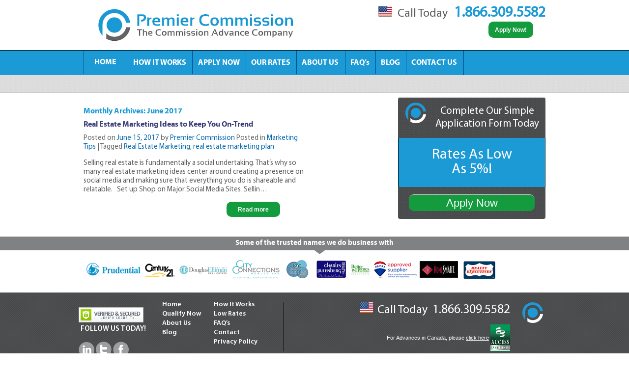

--- FILE ---
content_type: text/html; charset=UTF-8
request_url: https://www.premiercommission.com/blog/2017/06/
body_size: 8768
content:
<!DOCTYPE html>
<html lang="en">
<head>
<meta charset="utf-8">
<!-- Global site tag (gtag.js) - Google Ads: 989738242 -->
<script async src="https://www.googletagmanager.com/gtag/js?id=AW-989738242"></script>
<script>
window.dataLayer = window.dataLayer || [];
function gtag(){dataLayer.push(arguments);}
gtag('js', new Date());
gtag('config', 'AW-989738242');
</script>
<title>Archives for June 2017 | Commission Advances for Real Estate Professionals | Premier Commission LLC</title>
<meta name="google-site-verification" content="Hil3T0XDw2Hkii915H0aubqSLo9mRUjmcRs89PJA818" />
<meta name="google-site-verification" content="dMb3sInWh1sI7kReQl8QTq0kP7K2Bb1wqmJIMrvFhg4" />
<meta name="author" content="Premier Commission LLC">
<meta name="viewport" content="width=device-width, initial-scale=1.0" />
<!-- <link rel="stylesheet" href="https://www.premiercommission.com/wp-content/themes/aefusa/style.css" type="text/css" media="screen" /> -->
<link rel="stylesheet" type="text/css" href="//www.premiercommission.com/wp-content/cache/wpfc-minified/1cd7hbgy/23mwo.css" media="screen"/>
<!-- <link rel="stylesheet" type="text/css" href="https://www.premiercommission.com/wp-content/themes/aefusa/css/jquery-ui.css"> -->
<!-- <link type="text/css" rel="stylesheet" href="https://www.premiercommission.com/wp-content/themes/aefusa/css/layout.css"> -->
<!-- <link type="text/css" rel="stylesheet" href="https://www.premiercommission.com/wp-content/themes/aefusa/css/skeleton.css"> -->
<!-- <link type="text/css" rel="stylesheet" href="https://www.premiercommission.com/wp-content/themes/aefusa/css/skeleton.min.css"> -->
<link rel="stylesheet" type="text/css" href="//www.premiercommission.com/wp-content/cache/wpfc-minified/d3sutcqs/23mwo.css" media="all"/>
<script type="text/javascript" src="https://www.premiercommission.com/wp-content/themes/aefusa/js/jquery-1.7.1.js"></script>
<script type="text/javascript" src="https://www.premiercommission.com/wp-content/themes/aefusa/js/tinynav.min.js"></script>
<script type="text/javascript" src="https://www.premiercommission.com/wp-content/themes/aefusa/js/index.js"></script>
<script type="text/javascript" src="https://www.premiercommission.com/wp-content/themes/aefusa/js/jquery-ui.js"></script>
<script type="text/javascript">
$(function(){
$('#menu-mainmenu').tinyNav();
$('#menu-footermenu').tinyNav();
});
</script>
<script type="text/javascript">
jQuery(document).ready(function($){
var w,mHeight,tests=$("#testimonials");
w=tests.outerWidth();
mHeight=0;
tests.find(".testimonial").each(function(index){
$("#t_pagers").find(".pager:eq(0)").addClass("active");	//make the first pager active initially
if(index==0)
$(this).addClass("active");	//make the first slide active initially
if($(this).height()>mHeight)	//just finding the max height of the slides
mHeight=$(this).height();
var l=index*w;				//find the left position of each slide
$(this).css("left",l);			//set the left position
tests.find("#test_container").height(mHeight);	//make the height of the slider equal to the max height of the slides
});
$(".pager").on("click",function(e){	//clicking action for pagination
e.preventDefault();
next=$(this).index(".pager");
clearInterval(t_int);	//clicking stops the autoplay we will define later
moveIt(next);
});
var t_int=setInterval(function(){	//for autoplay
var i=$(".testimonial.active").index(".testimonial");
if(i==$(".testimonial").length-1)
next=0;
else
next=i+1;
moveIt(next);
},6500);
});
function moveIt(next){	//the main sliding function
var c=parseInt($(".testimonial.active").removeClass("active").css("left"));	//current position
var n=parseInt($(".testimonial").eq(next).addClass("active").css("left"));	//new position
$(".testimonial").each(function(){	//shift each slide
if(n>c)
$(this).animate({'left':'-='+(n-c)+'px'});
else
$(this).animate({'left':'+='+Math.abs(n-c)+'px'});
});
$(".pager.active").removeClass("active");	//very basic
$("#t_pagers").find(".pager").eq(next).addClass("active");	//very basic
}
</script>
<script language="JavaScript">
<!--
function privacy() {
window.open('https://www.premiercommission.com//privacy','','menubar=no,scrollbars=no,location=no,width=580,height=369');
}
//-->
</script>
<script language="JavaScript">
<!--
function chkEmail(strng) {
var error="";
var emailFilter=/^.+@.+\..{2,3}$/;
if (!(emailFilter.test(strng))) {
error = "- Your Email address is invalid\n";
} else {
//test email for illegal characters
var illegalChars= /[\(\)\<\>\,\;\:\\\"\[\]]/
if (strng.match(illegalChars)) {
error = "- Your Email address contains illegal characters\n";
}
}
return error;
//	}
}
function submitForm(form) {
var errMsg = "";
var numericExpression = /^[0-9]+$/;
with (document.form) {
if (realtor_fname.value == "")    { errMsg += "- First Name\n" }
if (realtor_lname.value == "")    { errMsg += "- Last Name\n" }
if (realtor_address.value == "")    { errMsg += "- Realtor Address\n" }
if (realtor_city.value == "")    { errMsg += "- Realtor City\n" }
if (realtor_province.value == "")    { errMsg += "- Realtor Province\n" }
if (realtor_postalcode.value == "")    { errMsg += "- Realtor Postal Code\n" }
if (realtor_driverslicense.value == "")    { errMsg += "- Drivers License Number\n" }
// Date Of Birth
if (realtor_dob_day.value == "") { errMsg += "- Date Of Birth Day\n" } else {
if (realtor_dob_day.value.match(numericExpression)) {
// Success
} else {
errMsg += "- Date Of Birth Day Must Be A Number \n"
}//if
}//if
if (realtor_dob_month.value == "") { errMsg += "- Date Of Birth Month\n" } else {
if (realtor_dob_month.value.match(numericExpression)) {
// Success
} else {
errMsg += "- Date Of Birth Month Must Be A Number \n"
}
}
if (realtor_dob_year.value == "") { errMsg += "- Date Of Birth Year\n" } else {
if (realtor_dob_year.value.match(numericExpression)) {
// Success
} else {
errMsg += "- Date Of Birth Year Must Be A Number \n"
}//if
}//if
// Telephone Home
if (realtor_areacode_home.value == "") { errMsg += "- Telephone Home Area Code Number\n" } else {
if (realtor_areacode_home.value.match(numericExpression)) {
// Success
} else {
errMsg += "- Telephone Home Area Code Number Must Be A Number \n"
}//if
}//if
if (realtor_fnum_home.value == "") { errMsg += "- Telephone Home First Three Numbers\n" } else {
if (realtor_fnum_home.value.match(numericExpression)) {
// Success
} else {
errMsg += "- Telephone Home First Three Numbers Must Be A Number \n"
}
}
if (realtor_surnum_home.value == "") { errMsg += "- Telephone Home Last Four Numbers\n" } else {
if (realtor_surnum_home.value.match(numericExpression)) {
// Success
} else {
errMsg += "- Telephone Home Last Four Numbers Must Be A Number \n"
}//if
}//if
if (realtor_email.value == "")    { errMsg += "- Enter Your Email Address\n" } else { errMsg += chkEmail(document.form.realtor_email.value); }
if ( ( realtor_method[0].checked == false ) && ( realtor_method[1].checked == false ) ) { errMsg += "- Method Of Funding\n" }
if ( ( realtor_method[0].checked == false ) && ( realtor_method[1].checked == true && realtor_bank_name.value == "" ) ) { errMsg += "- Bank Name\n" }
if ( ( realtor_method[0].checked == false ) && ( realtor_method[1].checked == true && realtor_bank_num.value == "" ) ) { errMsg += "- Bank Number\n" }
if ( ( realtor_method[0].checked == false ) && ( realtor_method[1].checked == true && realtor_bank_trans.value == "" ) ) { errMsg += "- Bank Transit Number\n" }
if ( ( realtor_method[0].checked == false ) && ( realtor_method[1].checked == true && realtor_bank_acct_num.value == "" ) ) { errMsg += "- Bank Account Number\n" }
if ( ( realtor_method[0].checked == false ) && ( realtor_method[1].checked == true && realtor_acct_name.value == "" ) ) { errMsg += "- Account Name\n" }
if (broker_business_name.value == "")    { errMsg += "- Legal Business Name\n" }
if (broker_address.value == "")    { errMsg += "- Broker Address\n" }
if (broker_city.value == "")    { errMsg += "- Broker City\n" }
if (broker_province.value == "")    { errMsg += "- Broker Province\n" }
if (broker_postalcode.value == "")    { errMsg += "- Broker Postal Code\n" }
// Telephone Office
if (broker_areacode_office.value == "") { errMsg += "- Telephone Office Area Code Number\n" } else {
if (broker_areacode_office.value.match(numericExpression)) {
// Success
} else {
errMsg += "- Telephone Office Area Code Number Must Be A Number \n"
}//if
}//if
if (broker_fnum_office.value == "") { errMsg += "- Telephone Office First Three Numbers\n" } else {
if (broker_fnum_office.value.match(numericExpression)) {
// Success
} else {
errMsg += "- Telephone Office First Three Numbers Must Be A Number \n"
}
}
if (broker_surnum_office.value == "") { errMsg += "- Telephone Office Last Four Numbers\n" } else {
if (broker_surnum_office.value.match(numericExpression)) {
// Success
} else {
errMsg += "- Telephone Office Last Four Numbers Must Be A Number \n"
}//if
}//if
if (broker_email.value == "")    { errMsg += "- Office/Administrator's email \n" } else { errMsg += chkEmail(document.form.broker_email.value); }
if (broker_owner.value == "")    { errMsg += "- Broker Owner \n" }
if (broker_administrator.value == "")    { errMsg += "- Administrator's Name \n" }
if ( ( typeofloan[0].checked == false ) && ( typeofloan[1].checked == false ) ) { errMsg += "- Type Of Loan\n" }
if (!agree.checked)    { errMsg += "- I Agree To The QuickQualify terms  \n" }
}
if (errMsg != "") {
alert ("Please fill-in the following field(s):\n" + errMsg);
} else {
document.form.submit();
}
}
//-->
</script>
<link href="https://cdn-images.mailchimp.com/embedcode/slim-081711.css" rel="stylesheet" type="text/css">
<style type="text/css">
#mc_embed_signup{background:#fff; clear:left; font:14px Helvetica,Arial,sans-serif; }
</style>
<meta name='robots' content='max-image-preview:large' />
<!-- SEO Ultimate (http://www.seodesignsolutions.com/wordpress-seo/) -->
<meta name="keywords" content="real estate commission advances,advanced commissions for realtors,ROI,Micro-loans,loan rates,loan application" />
<!-- /SEO Ultimate -->
<!-- <link rel='stylesheet' id='wp-block-library-css' href='https://www.premiercommission.com/wp-includes/css/dist/block-library/style.min.css?ver=ec946cfe24414f948bff55550efb54dc' type='text/css' media='all' /> -->
<link rel="stylesheet" type="text/css" href="//www.premiercommission.com/wp-content/cache/wpfc-minified/d4y8oesr/23mwo.css" media="all"/>
<style id='classic-theme-styles-inline-css' type='text/css'>
/*! This file is auto-generated */
.wp-block-button__link{color:#fff;background-color:#32373c;border-radius:9999px;box-shadow:none;text-decoration:none;padding:calc(.667em + 2px) calc(1.333em + 2px);font-size:1.125em}.wp-block-file__button{background:#32373c;color:#fff;text-decoration:none}
</style>
<style id='global-styles-inline-css' type='text/css'>
body{--wp--preset--color--black: #000000;--wp--preset--color--cyan-bluish-gray: #abb8c3;--wp--preset--color--white: #ffffff;--wp--preset--color--pale-pink: #f78da7;--wp--preset--color--vivid-red: #cf2e2e;--wp--preset--color--luminous-vivid-orange: #ff6900;--wp--preset--color--luminous-vivid-amber: #fcb900;--wp--preset--color--light-green-cyan: #7bdcb5;--wp--preset--color--vivid-green-cyan: #00d084;--wp--preset--color--pale-cyan-blue: #8ed1fc;--wp--preset--color--vivid-cyan-blue: #0693e3;--wp--preset--color--vivid-purple: #9b51e0;--wp--preset--gradient--vivid-cyan-blue-to-vivid-purple: linear-gradient(135deg,rgba(6,147,227,1) 0%,rgb(155,81,224) 100%);--wp--preset--gradient--light-green-cyan-to-vivid-green-cyan: linear-gradient(135deg,rgb(122,220,180) 0%,rgb(0,208,130) 100%);--wp--preset--gradient--luminous-vivid-amber-to-luminous-vivid-orange: linear-gradient(135deg,rgba(252,185,0,1) 0%,rgba(255,105,0,1) 100%);--wp--preset--gradient--luminous-vivid-orange-to-vivid-red: linear-gradient(135deg,rgba(255,105,0,1) 0%,rgb(207,46,46) 100%);--wp--preset--gradient--very-light-gray-to-cyan-bluish-gray: linear-gradient(135deg,rgb(238,238,238) 0%,rgb(169,184,195) 100%);--wp--preset--gradient--cool-to-warm-spectrum: linear-gradient(135deg,rgb(74,234,220) 0%,rgb(151,120,209) 20%,rgb(207,42,186) 40%,rgb(238,44,130) 60%,rgb(251,105,98) 80%,rgb(254,248,76) 100%);--wp--preset--gradient--blush-light-purple: linear-gradient(135deg,rgb(255,206,236) 0%,rgb(152,150,240) 100%);--wp--preset--gradient--blush-bordeaux: linear-gradient(135deg,rgb(254,205,165) 0%,rgb(254,45,45) 50%,rgb(107,0,62) 100%);--wp--preset--gradient--luminous-dusk: linear-gradient(135deg,rgb(255,203,112) 0%,rgb(199,81,192) 50%,rgb(65,88,208) 100%);--wp--preset--gradient--pale-ocean: linear-gradient(135deg,rgb(255,245,203) 0%,rgb(182,227,212) 50%,rgb(51,167,181) 100%);--wp--preset--gradient--electric-grass: linear-gradient(135deg,rgb(202,248,128) 0%,rgb(113,206,126) 100%);--wp--preset--gradient--midnight: linear-gradient(135deg,rgb(2,3,129) 0%,rgb(40,116,252) 100%);--wp--preset--font-size--small: 13px;--wp--preset--font-size--medium: 20px;--wp--preset--font-size--large: 36px;--wp--preset--font-size--x-large: 42px;--wp--preset--spacing--20: 0.44rem;--wp--preset--spacing--30: 0.67rem;--wp--preset--spacing--40: 1rem;--wp--preset--spacing--50: 1.5rem;--wp--preset--spacing--60: 2.25rem;--wp--preset--spacing--70: 3.38rem;--wp--preset--spacing--80: 5.06rem;--wp--preset--shadow--natural: 6px 6px 9px rgba(0, 0, 0, 0.2);--wp--preset--shadow--deep: 12px 12px 50px rgba(0, 0, 0, 0.4);--wp--preset--shadow--sharp: 6px 6px 0px rgba(0, 0, 0, 0.2);--wp--preset--shadow--outlined: 6px 6px 0px -3px rgba(255, 255, 255, 1), 6px 6px rgba(0, 0, 0, 1);--wp--preset--shadow--crisp: 6px 6px 0px rgba(0, 0, 0, 1);}:where(.is-layout-flex){gap: 0.5em;}:where(.is-layout-grid){gap: 0.5em;}body .is-layout-flex{display: flex;}body .is-layout-flex{flex-wrap: wrap;align-items: center;}body .is-layout-flex > *{margin: 0;}body .is-layout-grid{display: grid;}body .is-layout-grid > *{margin: 0;}:where(.wp-block-columns.is-layout-flex){gap: 2em;}:where(.wp-block-columns.is-layout-grid){gap: 2em;}:where(.wp-block-post-template.is-layout-flex){gap: 1.25em;}:where(.wp-block-post-template.is-layout-grid){gap: 1.25em;}.has-black-color{color: var(--wp--preset--color--black) !important;}.has-cyan-bluish-gray-color{color: var(--wp--preset--color--cyan-bluish-gray) !important;}.has-white-color{color: var(--wp--preset--color--white) !important;}.has-pale-pink-color{color: var(--wp--preset--color--pale-pink) !important;}.has-vivid-red-color{color: var(--wp--preset--color--vivid-red) !important;}.has-luminous-vivid-orange-color{color: var(--wp--preset--color--luminous-vivid-orange) !important;}.has-luminous-vivid-amber-color{color: var(--wp--preset--color--luminous-vivid-amber) !important;}.has-light-green-cyan-color{color: var(--wp--preset--color--light-green-cyan) !important;}.has-vivid-green-cyan-color{color: var(--wp--preset--color--vivid-green-cyan) !important;}.has-pale-cyan-blue-color{color: var(--wp--preset--color--pale-cyan-blue) !important;}.has-vivid-cyan-blue-color{color: var(--wp--preset--color--vivid-cyan-blue) !important;}.has-vivid-purple-color{color: var(--wp--preset--color--vivid-purple) !important;}.has-black-background-color{background-color: var(--wp--preset--color--black) !important;}.has-cyan-bluish-gray-background-color{background-color: var(--wp--preset--color--cyan-bluish-gray) !important;}.has-white-background-color{background-color: var(--wp--preset--color--white) !important;}.has-pale-pink-background-color{background-color: var(--wp--preset--color--pale-pink) !important;}.has-vivid-red-background-color{background-color: var(--wp--preset--color--vivid-red) !important;}.has-luminous-vivid-orange-background-color{background-color: var(--wp--preset--color--luminous-vivid-orange) !important;}.has-luminous-vivid-amber-background-color{background-color: var(--wp--preset--color--luminous-vivid-amber) !important;}.has-light-green-cyan-background-color{background-color: var(--wp--preset--color--light-green-cyan) !important;}.has-vivid-green-cyan-background-color{background-color: var(--wp--preset--color--vivid-green-cyan) !important;}.has-pale-cyan-blue-background-color{background-color: var(--wp--preset--color--pale-cyan-blue) !important;}.has-vivid-cyan-blue-background-color{background-color: var(--wp--preset--color--vivid-cyan-blue) !important;}.has-vivid-purple-background-color{background-color: var(--wp--preset--color--vivid-purple) !important;}.has-black-border-color{border-color: var(--wp--preset--color--black) !important;}.has-cyan-bluish-gray-border-color{border-color: var(--wp--preset--color--cyan-bluish-gray) !important;}.has-white-border-color{border-color: var(--wp--preset--color--white) !important;}.has-pale-pink-border-color{border-color: var(--wp--preset--color--pale-pink) !important;}.has-vivid-red-border-color{border-color: var(--wp--preset--color--vivid-red) !important;}.has-luminous-vivid-orange-border-color{border-color: var(--wp--preset--color--luminous-vivid-orange) !important;}.has-luminous-vivid-amber-border-color{border-color: var(--wp--preset--color--luminous-vivid-amber) !important;}.has-light-green-cyan-border-color{border-color: var(--wp--preset--color--light-green-cyan) !important;}.has-vivid-green-cyan-border-color{border-color: var(--wp--preset--color--vivid-green-cyan) !important;}.has-pale-cyan-blue-border-color{border-color: var(--wp--preset--color--pale-cyan-blue) !important;}.has-vivid-cyan-blue-border-color{border-color: var(--wp--preset--color--vivid-cyan-blue) !important;}.has-vivid-purple-border-color{border-color: var(--wp--preset--color--vivid-purple) !important;}.has-vivid-cyan-blue-to-vivid-purple-gradient-background{background: var(--wp--preset--gradient--vivid-cyan-blue-to-vivid-purple) !important;}.has-light-green-cyan-to-vivid-green-cyan-gradient-background{background: var(--wp--preset--gradient--light-green-cyan-to-vivid-green-cyan) !important;}.has-luminous-vivid-amber-to-luminous-vivid-orange-gradient-background{background: var(--wp--preset--gradient--luminous-vivid-amber-to-luminous-vivid-orange) !important;}.has-luminous-vivid-orange-to-vivid-red-gradient-background{background: var(--wp--preset--gradient--luminous-vivid-orange-to-vivid-red) !important;}.has-very-light-gray-to-cyan-bluish-gray-gradient-background{background: var(--wp--preset--gradient--very-light-gray-to-cyan-bluish-gray) !important;}.has-cool-to-warm-spectrum-gradient-background{background: var(--wp--preset--gradient--cool-to-warm-spectrum) !important;}.has-blush-light-purple-gradient-background{background: var(--wp--preset--gradient--blush-light-purple) !important;}.has-blush-bordeaux-gradient-background{background: var(--wp--preset--gradient--blush-bordeaux) !important;}.has-luminous-dusk-gradient-background{background: var(--wp--preset--gradient--luminous-dusk) !important;}.has-pale-ocean-gradient-background{background: var(--wp--preset--gradient--pale-ocean) !important;}.has-electric-grass-gradient-background{background: var(--wp--preset--gradient--electric-grass) !important;}.has-midnight-gradient-background{background: var(--wp--preset--gradient--midnight) !important;}.has-small-font-size{font-size: var(--wp--preset--font-size--small) !important;}.has-medium-font-size{font-size: var(--wp--preset--font-size--medium) !important;}.has-large-font-size{font-size: var(--wp--preset--font-size--large) !important;}.has-x-large-font-size{font-size: var(--wp--preset--font-size--x-large) !important;}
.wp-block-navigation a:where(:not(.wp-element-button)){color: inherit;}
:where(.wp-block-post-template.is-layout-flex){gap: 1.25em;}:where(.wp-block-post-template.is-layout-grid){gap: 1.25em;}
:where(.wp-block-columns.is-layout-flex){gap: 2em;}:where(.wp-block-columns.is-layout-grid){gap: 2em;}
.wp-block-pullquote{font-size: 1.5em;line-height: 1.6;}
</style>
<!-- <link rel='stylesheet' id='contact-form-7-css' href='https://www.premiercommission.com/wp-content/plugins/contact-form-7/includes/css/styles.css?ver=5.9.5' type='text/css' media='all' /> -->
<!-- <link rel='stylesheet' id='wpcf7-redirect-script-frontend-css' href='https://www.premiercommission.com/wp-content/plugins/wpcf7-redirect/build/css/wpcf7-redirect-frontend.min.css?ver=1.1' type='text/css' media='all' /> -->
<!-- <link rel='stylesheet' id='wp-pagenavi-css' href='https://www.premiercommission.com/wp-content/plugins/wp-pagenavi/pagenavi-css.css?ver=2.70' type='text/css' media='all' /> -->
<!-- <link rel='stylesheet' id='addthis_all_pages-css' href='https://www.premiercommission.com/wp-content/plugins/addthis/frontend/build/addthis_wordpress_public.min.css?ver=ec946cfe24414f948bff55550efb54dc' type='text/css' media='all' /> -->
<link rel="stylesheet" type="text/css" href="//www.premiercommission.com/wp-content/cache/wpfc-minified/lpls1xog/23o4c.css" media="all"/>
<script type="text/javascript" src="https://www.premiercommission.com/wp-includes/js/jquery/jquery.min.js?ver=3.7.1" id="jquery-core-js"></script>
<script type="text/javascript" src="https://www.premiercommission.com/wp-includes/js/jquery/jquery-migrate.min.js?ver=3.4.1" id="jquery-migrate-js"></script>
<link rel="https://api.w.org/" href="https://www.premiercommission.com/wp-json/" /><link rel="EditURI" type="application/rsd+xml" title="RSD" href="https://www.premiercommission.com/xmlrpc.php?rsd" />
<script data-cfasync="false" type="text/javascript">if (window.addthis_product === undefined) { window.addthis_product = "wpp"; } if (window.wp_product_version === undefined) { window.wp_product_version = "wpp-6.2.6"; } if (window.addthis_share === undefined) { window.addthis_share = {}; } if (window.addthis_config === undefined) { window.addthis_config = {"data_track_clickback":false,"ignore_server_config":true,"ui_atversion":300}; } if (window.addthis_layers === undefined) { window.addthis_layers = {}; } if (window.addthis_layers_tools === undefined) { window.addthis_layers_tools = [{"sharetoolbox":{"numPreferredServices":5,"thirdPartyButtons":true,"services":"facebook_like,tweet,pinterest_pinit,counter","elements":".addthis_inline_share_toolbox_below,.at-below-post"}}]; } else { window.addthis_layers_tools.push({"sharetoolbox":{"numPreferredServices":5,"thirdPartyButtons":true,"services":"facebook_like,tweet,pinterest_pinit,counter","elements":".addthis_inline_share_toolbox_below,.at-below-post"}});  } if (window.addthis_plugin_info === undefined) { window.addthis_plugin_info = {"info_status":"enabled","cms_name":"WordPress","plugin_name":"Share Buttons by AddThis","plugin_version":"6.2.6","plugin_mode":"WordPress","anonymous_profile_id":"wp-6e67255f1135593d5c9420c1ea0befb8","page_info":{"template":"archives","post_type":""},"sharing_enabled_on_post_via_metabox":false}; } 
(function() {
var first_load_interval_id = setInterval(function () {
if (typeof window.addthis !== 'undefined') {
window.clearInterval(first_load_interval_id);
if (typeof window.addthis_layers !== 'undefined' && Object.getOwnPropertyNames(window.addthis_layers).length > 0) {
window.addthis.layers(window.addthis_layers);
}
if (Array.isArray(window.addthis_layers_tools)) {
for (i = 0; i < window.addthis_layers_tools.length; i++) {
window.addthis.layers(window.addthis_layers_tools[i]);
}
}
}
},1000)
}());
</script> <script data-cfasync="false" type="text/javascript" src="https://s7.addthis.com/js/300/addthis_widget.js#pubid=wp-6e67255f1135593d5c9420c1ea0befb8" async="async"></script><link rel="icon" href="https://www.premiercommission.com/wp-content/uploads/2023/03/cropped-logo-32x32.png" sizes="32x32" />
<link rel="icon" href="https://www.premiercommission.com/wp-content/uploads/2023/03/cropped-logo-192x192.png" sizes="192x192" />
<link rel="apple-touch-icon" href="https://www.premiercommission.com/wp-content/uploads/2023/03/cropped-logo-180x180.png" />
<meta name="msapplication-TileImage" content="https://www.premiercommission.com/wp-content/uploads/2023/03/cropped-logo-270x270.png" />
<style type="text/css" id="wp-custom-css">
.form-title h2 {
line-height: 1.25em;
}
#menu-item-32462 {
width: unset;
}
.requied-checkbox .required_asterik {
-display: none;
}		</style>
</head>
<body>
<!-- Google Tag Manager -->
<noscript></noscript>
<script>(function(w,d,s,l,i){w[l]=w[l]||[];w[l].push({'gtm.start':
new Date().getTime(),event:'gtm.js'});var f=d.getElementsByTagName(s)[0],
j=d.createElement(s),dl=l!='dataLayer'?'&l='+l:'';j.async=true;j.src=
'//www.googletagmanager.com/gtm.js?id='+i+dl;f.parentNode.insertBefore(j,f);
})(window,document,'script','dataLayer','GTM-VCB4F');</script>
<!-- End Google Tag Manager -->
<div id="header">
<div class="container container-twelve">
<div id="headertop" class="row">
<div class="six columns">
<div class="six columns alpha omega logo-description">
<a href="https://www.premiercommission.com"><img src="https://www.premiercommission.com/wp-content/themes/aefusa/images/logo.png"></a>
</div>
</div>
<div class="six columns">
<div id="phone" class="clearfix">
<div class="call-day">
<img src="/wp-content/themes/aefusa/images/flag.png">
<span class="today">Call Today</span>
<span class="call"> 1.866.309.5582</span>
<div><p></p></div>
</div>
<!--<p></p>-->
<div class="row">
<div class="two alpha omega columns">
<!-- -->&nbsp;
</div>
<div class="two alpha omega columns">
<p class="applynow">
<!--<a href="/quick-qualify-application/"><img src="https://www.premiercommission.com/wp-content/themes/aefusa/images/apply_now.png"></a>-->
</p>
</div>
<div class="two alpha omega columns">
<a href="https://www.premiercommission.com/quick-qualify-application/" class="apply-button">Apply Now!</a>
<!--<p class="top-share">
<a target="_blank" href="https://plus.google.com/103680072308557065590/about?gl=ca&hl=en"><img src="https://www.premiercommission.com/wp-content/themes/aefusa/images/g.png"</a>
<a target="_blank" href="https://www.linkedin.com/company/3235349?trk=tyah"><img src="https://www.premiercommission.com/wp-content/themes/aefusa/images/i.png"></a>
<a target="_blank" href="https://www.facebook.com/pages/Middlegate-Funding/530419143692307"><img src="https://www.premiercommission.com/wp-content/themes/aefusa/images/f.png"></a>
<a target="_blank" href="https://twitter.com/Middleg8funding"><img src="https://www.premiercommission.com/wp-content/themes/aefusa/images/t.png"></a>
</p>-->
</div>
</div>
</div>
</div>
</div>
</div>
</div>
<div id="nav">
<div class="container container-twelve">
<div class="row">
<div class="twelve columns">
<div class="mainmenu"><ul id="menu-mainmenu" class="menu"><li id="menu-item-54" class="menu-item menu-item-type-custom menu-item-object-custom menu-item-home menu-item-54"><a href="https://www.premiercommission.com">HOME</a></li>
<li id="menu-item-59" class="menu-item menu-item-type-post_type menu-item-object-page menu-item-59"><a title="Steps in the Quick Qualify Process" href="https://www.premiercommission.com/how-it-works/">HOW IT WORKS</a></li>
<li id="menu-item-399" class="menu-item menu-item-type-post_type menu-item-object-page menu-item-399"><a href="https://www.premiercommission.com/quick-qualify-application/">APPLY NOW</a></li>
<li id="menu-item-60" class="menu-item menu-item-type-post_type menu-item-object-page menu-item-60"><a title="Low Fixed Rate Calculator for Real Estate Agents" href="https://www.premiercommission.com/fixed-rates/">OUR RATES</a></li>
<li id="menu-item-55" class="menu-item menu-item-type-post_type menu-item-object-page menu-item-55"><a title="About Us" href="https://www.premiercommission.com/about-us/">ABOUT US</a></li>
<li id="menu-item-58" class="menu-item menu-item-type-post_type menu-item-object-page menu-item-58"><a title="Frequently Asked Question" href="https://www.premiercommission.com/faqs/">FAQ’s</a></li>
<li id="menu-item-56" class="menu-item menu-item-type-post_type menu-item-object-page menu-item-56"><a title="Blog &#038; Tips" href="https://www.premiercommission.com/blog/">BLOG</a></li>
<li id="menu-item-78" class="menu-item menu-item-type-post_type menu-item-object-page menu-item-78"><a title="Contact AccessEasyFunds" href="https://www.premiercommission.com/contactus/">CONTACT US</a></li>
</ul></div>            </div>
</div>
</div>
</div>
<div id="accesseasyfound">
<div class="container container-twelve">
<div class="row">
<div class="ten columns">
<p></p>
</div>
</div>
</div>
</div>
<div id="wrap-child">
<div class="container container-twelve">
<div class="row">
<div class="eight columns clearfix" id="child-content-left">
<h2 class="blog-title">
Monthly Archives: <span>June 2017</span>										</h2>
<div class="blogwrapp clearfix">
<div class="six columns alpha omega list-bolg-content">
<h3>Real Estate Marketing Ideas to Keep You On-Trend</h3>
<div class="postmetadata">                       									
<span class="meta-prep meta-prep-author">Posted on</span> <a href="https://www.premiercommission.com/blog/2017/06/" title="1:41 pm" rel="bookmark"><span class="entry-date">June 15, 2017</span></a> <span class="meta-sep">by</span> <span class="author vcard"><a class="url fn n" href="https://www.premiercommission.com/blog/author/admin/" title="View all posts by Premier Commission">Premier Commission</a></span>															<span class="cat-links">
<span class="entry-utility-prep entry-utility-prep-cat-links">Posted in</span> <a href="https://www.premiercommission.com/blog/category/marketing-tips/" rel="category tag">Marketing Tips</a>								</span>
<span class="meta-sep">|</span>
<span class="tag-links">
<span class="entry-utility-prep entry-utility-prep-tag-links">Tagged</span> <a href="https://www.premiercommission.com/blog/tag/real-estate-marketing/" rel="tag">Real Estate Marketing</a>, <a href="https://www.premiercommission.com/blog/tag/real-estate-marketing-plan/" rel="tag">real estate marketing plan</a>								</span>
</div>
<p>
Selling real estate is fundamentally a social undertaking. That&#8217;s why so many real estate marketing ideas center around creating a presence on social media and making sure that everything you do is shareable and relatable.  
Set up Shop on Major Social Media Sites 
Sellin…</p>
<a class="blogmore more-button" href="https://www.premiercommission.com/blog/real-estate-marketing-ideas-on-trend/" title="Real Estate Marketing Ideas to Keep You On-Trend">Read more</a>
</div>
<div class="two columns alpha omega share-button">
</div>
</div>
</div> 
<div class="four columns">
<div id="right-form">
<!--<div class="form-title"><img src="https://www.premiercommission.com/wp-content/themes/aefusa/images/fotm-title-logo.png">
<h2></h2>
</div>	-->		  			
<!--<div class="from-state">-->
<!--<div class="set-message">
<p class="call-now">Or call us now </p>
<p class="form-call"><img src="https://www.premiercommission.com/wp-content/themes/aefusa/images/form-call.png" style="vertical-align:middle;">1.866.309.5582</p>
<span class="required"><span style="color: #ccff00">*</span>required</span>	
</div>	
<div class="set-message-content">								
</div>-->
<div class="widget-wrap">			<div class="textwidget"><div class="form-title"><img src="https://www.premiercommission.com/wp-content/themes/aefusa/images/fotm-title-logo.png"><h2>Complete Our Simple Application Form Today</h2></div>
<div class="from-state">
<div class="wpcf7 no-js" id="wpcf7-f4-o1" lang="en-US" dir="ltr">
<div class="screen-reader-response"><p role="status" aria-live="polite" aria-atomic="true"></p> <ul></ul></div>
<form action="/blog/2017/06/#wpcf7-f4-o1" method="post" class="wpcf7-form init" aria-label="Contact form" novalidate="novalidate" data-status="init">
<div style="display: none;">
<input type="hidden" name="_wpcf7" value="4" />
<input type="hidden" name="_wpcf7_version" value="5.9.5" />
<input type="hidden" name="_wpcf7_locale" value="en_US" />
<input type="hidden" name="_wpcf7_unit_tag" value="wpcf7-f4-o1" />
<input type="hidden" name="_wpcf7_container_post" value="0" />
<input type="hidden" name="_wpcf7_posted_data_hash" value="" />
</div>
<div class="set-message">
<p style="padding: 20px; margin: 0 0 0 0;" class="form-call lowest-rates">Rates As Low<br />
As 5%!
</p>
</div>
<div class="set-message-content">
<div class="form-submit">
<div class="get-started-btn">
<p><a href="https://www.premiercommission.com/quick-qualify-application/"><span style="color:#fff;">Apply Now</span></a>
</p>
</div>
</div>
</div><input type='hidden' class='wpcf7-pum' value='{"closepopup":false,"closedelay":0,"openpopup":false,"openpopup_id":0}' /><div class="wpcf7-response-output" aria-hidden="true"></div>
</form>
</div>
</div>
</div>
</div>			  				<!--</div>-->
</div>
<small></small>
<!--
<div id="mailing">
<div class="mail-title">
<img src="https://www.premiercommission.com/wp-content/themes/aefusa/images/email.png" style="float: left;position: relative;top:5px;">
<h2>Subscribe to our mailing list</h2>
</div>
<p>Receive free tips and advice on cash flow solutions and more!</p>
<div class="subscript">
<label>email:</label>
<!--<input type="text" class="nlinput">
<input type="button" value="SIGN ME UP!" class="submit-button">-->
<!--							<div id="mc_embed_signup" style="background:none;">
<form action="http://accesseasyfunds.us6.list-manage.com/subscribe/post?u=e2958f4111f11d693a595db68&amp;id=e1e666855d" method="post" id="mc-embedded-subscribe-form" name="mc-embedded-subscribe-form" class="validate" target="_blank" novalidate style="padding:0">					
<input type="email" value="" name="EMAIL" class="email nlinput" id="mce-EMAIL" placeholder="email address" required style="padding:4px 0;width:90%;outline:none;">
<input type="submit" value="Subscribe" name="subscribe" id="mc-embedded-subscribe" class="submit-button" style="border:none;">
</form>
</div>-->
</div>
</div>
</div>
</div>		
</div>
</div>
<div id="logo-bra">
<div class="container container-twelve">
<div class="row">
<div class="twelve columns">
<p>Some of the trusted names we do business with</p>
</div>
<span>&nbsp;</span>
</div>
</div>
</div>
<div id="trusted">
<div class="container container-twelve">
<div class="row">
<div class="twelve columns">
<img alt="logos" width="939" height="46" src="https://www.premiercommission.com/wp-content/uploads/2023/08/logos.png" style="max-width:100%;width:auto;height:auto;">
</div>
</div>
</div>
</div>
<div id="footer">
<div class="container container-twelve" class="footerwrapp">
<div class="row">
<div class="twelve columns alpha omega">
<div class="five columns alpha omega footer-left">
<div class="two columns alpha" id="share-wrap">
<img border=0 height="25" src="https://www.premiercommission.com/wp-content/themes/aefusa/images/godaddy_ssl.gif">
<p class="follow-us">FOLLOW US TODAY!</p>
<p style="margin-top:16px;">
<!--<a href="https://plus.google.com/103680072308557065590/about?gl=ca&hl=en"><img src="https://www.premiercommission.com/wp-content/themes/aefusa</images/g.png"></a>-->
<a href="https://www.linkedin.com/company/3235349?trk=tyah"><img src="https://www.premiercommission.com/wp-content/themes/aefusa/images/ig.png"></a>
<a href="https://twitter.com/Middleg8funding"><img src="https://www.premiercommission.com/wp-content/themes/aefusa/images/tg.png"></a>
<a href="https://www.facebook.com/pages/Middlegate-Funding/530419143692307"><img src="https://www.premiercommission.com/wp-content/themes/aefusa/images/fg.png"></a>
</p>
</div>
<div class="three columns omega footer-menu">
<div class="bottom-nav"><ul id="menu-footermenu" class="menu"><li id="menu-item-83" class="menu-item menu-item-type-custom menu-item-object-custom menu-item-home menu-item-83"><a href="http://www.premiercommission.com/">Home</a></li>
<li id="menu-item-89" class="menu-item menu-item-type-post_type menu-item-object-page menu-item-89"><a href="https://www.premiercommission.com/how-it-works/">How It Works</a></li>
<li id="menu-item-92" class="menu-item menu-item-type-post_type menu-item-object-page menu-item-92"><a title="Loan Application for real estate agents&#8217;" href="https://www.premiercommission.com/quick-qualify-application/">Qualify Now</a></li>
<li id="menu-item-90" class="menu-item menu-item-type-post_type menu-item-object-page menu-item-90"><a title="Low Rates for real estate agents&#8217;" href="https://www.premiercommission.com/fixed-rates/">Low Rates</a></li>
<li id="menu-item-84" class="menu-item menu-item-type-post_type menu-item-object-page menu-item-84"><a title="About Premier Commission and it&#8217;s principals" href="https://www.premiercommission.com/about-us/">About Us</a></li>
<li id="menu-item-88" class="menu-item menu-item-type-post_type menu-item-object-page menu-item-88"><a title="FAQs: Premier Commission" href="https://www.premiercommission.com/faqs/">FAQ’s</a></li>
<li id="menu-item-85" class="menu-item menu-item-type-post_type menu-item-object-page menu-item-85"><a href="https://www.premiercommission.com/blog/">Blog</a></li>
<li id="menu-item-202" class="menu-item menu-item-type-post_type menu-item-object-page menu-item-has-children menu-item-202"><a title="Contact AccessEasyFunds" href="https://www.premiercommission.com/contactus/">Contact</a>
<ul class="sub-menu">
<li id="menu-item-32462" class="menu-item menu-item-type-post_type menu-item-object-page menu-item-32462"><a href="https://www.premiercommission.com/privacy-policy/">Privacy Policy</a></li>
</ul>
</li>
</ul></div>			  		</div>
</div>
<div class="seven columns clearfix alpha omega footer-logo">
<div class="one cloumns omega footer-logo-img ">
<a href="/"><img src="https://www.premiercommission.com/wp-content/themes/aefusa/images/fotm-title-logo.png"></a>
</div>
<div class="six columns alpha omega footer-phone" id="phone">
<div class="call-day"><img src="https://www.premiercommission.com/wp-content/themes/aefusa/images/flag.png"><span class="today">Call Today</span><span class="call">1.866.309.5582</span></div>
<p></p>
<p>&nbsp;</p>
<div class="call-alliance"> For Advances in Canada, please <a target="_blank" href="http://www.accesseasyfunds.com/">click here</a> <a target="_blank" href="http://www.accesseasyfunds.com/"><img  width="40" src="https://www.premiercommission.com/wp-content/themes/aefusa/images/logo-aef.jpg"></a></div>
<div class="call-alliance" style="margin:0.5em 0;">Copyright 2026 Premier Commission  All Rights Reserved</div>
</div>
</div>
</div>
</div>
</div>
</div>
<div id="su-footer-links" style="text-align: center;"></div><script type="text/javascript" src="https://www.premiercommission.com/wp-content/plugins/contact-form-7/includes/swv/js/index.js?ver=5.9.5" id="swv-js"></script>
<script type="text/javascript" id="contact-form-7-js-extra">
/* <![CDATA[ */
var wpcf7 = {"api":{"root":"https:\/\/www.premiercommission.com\/wp-json\/","namespace":"contact-form-7\/v1"}};
/* ]]> */
</script>
<script type="text/javascript" src="https://www.premiercommission.com/wp-content/plugins/contact-form-7/includes/js/index.js?ver=5.9.5" id="contact-form-7-js"></script>
<script type="text/javascript" id="wpcf7-redirect-script-js-extra">
/* <![CDATA[ */
var wpcf7r = {"ajax_url":"https:\/\/www.premiercommission.com\/wp-admin\/admin-ajax.php"};
/* ]]> */
</script>
<script type="text/javascript" src="https://www.premiercommission.com/wp-content/plugins/wpcf7-redirect/build/js/wpcf7r-fe.js?ver=1.1" id="wpcf7-redirect-script-js"></script>
<!-- Google Code for Remarketing Tag -->
<script type="text/javascript">
/* <![CDATA[ */
var google_conversion_id = 989738242;
var google_custom_params = window.google_tag_params;
var google_remarketing_only = true;
/* ]]> */
</script>
<script type="text/javascript" src="//www.googleadservices.com/pagead/conversion.js">
</script>
<noscript>
<div style="display:inline;">
<img height="1" width="1" style="border-style:none;" alt="" src="//googleads.g.doubleclick.net/pagead/viewthroughconversion/989738242/?value=0&amp;guid=ON&amp;script=0"/>
</div>
</noscript>
</body>
</html><!-- WP Fastest Cache file was created in 0.91160702705383 seconds, on 24-01-26 15:59:09 --><!-- need to refresh to see cached version -->

--- FILE ---
content_type: text/css
request_url: https://www.premiercommission.com/wp-content/cache/wpfc-minified/1cd7hbgy/23mwo.css
body_size: 5196
content:
@font-face {
font-family: 'MyriadPro-Regular';
src: url(//www.premiercommission.com/wp-content/themes/aefusa/fonts/MyriadPro-Regular.eot);
src: url(//www.premiercommission.com/wp-content/themes/aefusa/fonts/MyriadPro-Regular.eot?#iefix) format('embedded-opentype'),
url(//www.premiercommission.com/wp-content/themes/aefusa/fonts/MyriadPro-Regular.svg#MyriadPro-Regular) format('svg'),
url(//www.premiercommission.com/wp-content/themes/aefusa/fonts/MyriadPro-Regular.ttf) format('truetype');
font-weight: normal;
font-style: normal;
-webkit-font-smoothing: antialiased;
}
@font-face {
font-family: 'MyriadPro-Cond';
src: url(//www.premiercommission.com/wp-content/themes/aefusa/fonts/MyriadPro-Cond.eot);
src: url(//www.premiercommission.com/wp-content/themes/aefusa/fonts/MyriadPro-Cond.eot?#iefix) format('embedded-opentype'),
url(//www.premiercommission.com/wp-content/themes/aefusa/fonts/MyriadPro-Cond.svg#MyriadPro-Cond) format('svg'),
url(//www.premiercommission.com/wp-content/themes/aefusa/fonts/MyriadPro-Cond.ttf) format('truetype');
font-weight: normal;
font-style: normal;
-webkit-font-smoothing: antialiased;
}
@font-face {
font-family: 'MyriadPro-BoldCond';
src: url(//www.premiercommission.com/wp-content/themes/aefusa/fonts/MyriadPro-BoldCond.eot);
src: url(//www.premiercommission.com/wp-content/themes/aefusa/fonts/MyriadPro-BoldCond.eot?#iefix) format('embedded-opentype'),
url(//www.premiercommission.com/wp-content/themes/aefusa/fonts/MyriadPro-BoldCond.svg#MyriadPro-BoldCond) format('svg'),
url(//www.premiercommission.com/wp-content/themes/aefusa/fonts/MyriadPro-BoldCond.ttf) format('truetype');
font-weight: normal;
font-style: normal;
-webkit-font-smoothing: antialiased;
}
@font-face {
font-family: 'MyriadPro-Bold';
src: url(//www.premiercommission.com/wp-content/themes/aefusa/fonts/MyriadPro-Bold.eot);
src: url(//www.premiercommission.com/wp-content/themes/aefusa/fonts/MyriadPro-Bold.eot?#iefix) format('embedded-opentype'),
url(//www.premiercommission.com/wp-content/themes/aefusa/fonts/MyriadPro-Bold.svg#MyriadPro-Bold) format('svg'),
url(//www.premiercommission.com/wp-content/themes/aefusa/fonts/MyriadPro-Bold.ttf) format('truetype');
font-weight: normal;
font-style: normal;
-webkit-font-smoothing: antialiased;
}
@font-face {
font-family: 'MyriadPro-It';
src: url(//www.premiercommission.com/wp-content/themes/aefusa/fonts/MyriadPro-It.eot);
src: url(//www.premiercommission.com/wp-content/themes/aefusa/fonts/MyriadPro-It.eot?#iefix) format('embedded-opentype'),
url(//www.premiercommission.com/wp-content/themes/aefusa/fonts/MyriadPro-It.svg#MyriadPro-It) format('svg'),
url(//www.premiercommission.com/wp-content/themes/aefusa/fonts/MyriadPro-It.ttf) format('truetype');
font-weight: normal;
font-style: normal;
-webkit-font-smoothing: antialiased;
}
@font-face {
font-family: 'MyriadPro-Semibold';
src: url(//www.premiercommission.com/wp-content/themes/aefusa/fonts/MyriadPro-Semibold.eot);
src: url(//www.premiercommission.com/wp-content/themes/aefusa/fonts/MyriadPro-Semibold.eot?#iefix) format('embedded-opentype'),
url(//www.premiercommission.com/wp-content/themes/aefusa/fonts/MyriadPro-Semibold.svg#MyriadPro-Semibold) format('svg'),
url(//www.premiercommission.com/wp-content/themes/aefusa/fonts/MyriadPro-Semibold.ttf) format('truetype');
font-weight: normal;
font-style: normal;
-webkit-font-smoothing: antialiased;
}
*{
margin: 0;
padding: 0;
}
ul li{
list-style: none;
}
a{
text-decoration: none;
}
img{
border: none;
max-width:100%;
height: auto;
}
h1{
font-family: 'MyriadPro-Bold'; color: #1C9AD6;
font-size: 20px;
font-weight: normal;
line-height: 20px;
}
h2{
font-family: 'MyriadPro-Bold'; color: #1C9AD6;
font-size: 16px;
font-weight: normal;
line-height: 16px;
}
blockquote {font-style: italic;}
a.green {
color:#000099;
}
#columns2 { margin-top: -10px; padding-left:70px;width:100%; }
#columns2 .side1 { width:36%; float: left; margin-left: 60px; margin-top:0px; }
#columns2 .side2 { width:45%; float: left; text-align: left; margin-top:0px;}
#columns2 .side1 ul{
margin-top: 3px;
margin-left: 6%;
}
#columns2 .side1 ul li{
font-family: 'MyriadPro-Semibold';
font-size:14px;
color:#29669e;
list-style-type: disc;
margin-bottom: 2px;
}
#columns2 .side2 ul{
margin-top: 3px;
margin-left: 6%;
}
#columns2 .side2 ul li{
font-family: 'MyriadPro-Semibold';
font-size:14px;
color:#29669e;
list-style-type: disc;
margin-bottom: 2px;
}
#columns3 { padding-left:20px;width:100%;   }
#columns3 .side1 { width:39%; float: left; margin-left: 20px; border:1px solid gray;}
#columns3 .side2 { width:20%; float: left; text-align: center; background: #aed7ff; border:1px solid gray;}
#columns3 .side3 { width:29%; float: left; text-align: center; border:1px solid gray;}
.container table, th, td { border: 0px solid #dce6f4;}
.white {color: black; background-color: #efefef;}
.whitereal {color: white; background-color: #0469af;}
.center {text-align: center;}
#header{
<!--
background: url(//www.premiercommission.com/wp-content/themes/aefusa/images/header-bkg-repeat.jpg) repeat 0 0; -->
color:#ffffff;
padding: 12px 0 4px 0;
}
.logo-description h3{
font-size: 19px;
font-family: 'MyriadPro-Regular';
color:#5C5C5C;
font-weight:normal;
margin: 0;
line-height: 21px;
letter-spacing: -1px;
margin-top: 1px;
}
.logo-description p{
font-size:16px;
font-family: 'MyriadPro-It';
margin:0 20px;
}
.call-day{
margin-left: 20px;
}
.call-alliance img{
vertical-align: middle;
}
.call-alliance a{
color: white;
text-decoration: underline;
}
.today{
font-family: 'MyriadPro-Regular';
font-size: 23.74px;
margin-left: 8px;
}
.call{
font-family: 'MyriadPro-Bold'; color: #1C9AD6;
font-size: 30px;
margin-left: 10px;
}
.footer-phone .call {color: white;}
#phone{
float: right;
text-align: right;
}
#phone p{
font-size: 15px;
font-family: 'MyriadPro-Regular';
}
#phone ul{
margin-top: 10px;
}
#phone ul li{
float: right;
margin: 0 3px;
}
#nav{ background-color: #1C9AD6;
border-top:1px solid black;
}
.mainmenu li{
float: left;
}
.mainmenu li a{
font-family: 'MyriadPro-Bold';
font-size:16px;
color: #ffffff;
text-decoration: none;
background: url(//www.premiercommission.com/wp-content/themes/aefusa/images/sep_2.jpg) no-repeat 0 0;
float:left; padding: 1em 0.7em;
margin-right: 1px; }
.mainmenu li a:hover{ background-color: #0469ae;
} .last-menu{
border-right:1px solid #004b8f;
}
.mainmenu li.selected{
background: url(//www.premiercommission.com/wp-content/themes/aefusa/images/selected_bg.jpg) repeat-x 0 0;
}
#nav .row,#president .row,#wrap-conent .row,#accesseasyfound .row,#wrap-child .row,#wrap .row,#logo-bra .row,#header .row{
margin-bottom: 0;
}
#wrap{
background-color: "#ffffff" <!--url(//www.premiercommission.com/wp-content/themes/aefusa/images/content_bg.jpg) repeat 0 0;-->
padding-top:35px; margin-top: 20px;
}
.aen-content img{
float: left;
margin-right: 15px;
}
.aen-content p span{
font-family:'MyriadPro-It';
color:#747272;
font-size: 15px;
font-weight: bold;
}
.aen-content p{
font-size: 15px;
color: #747272;
font-family: 'MyriadPro-Regular';
margin-top:10px;
}
#question{
clear: both;
margin-top: 20px;
}
#question p{
font-size: 15px;
color: #747272;
font-family: 'MyriadPro-Regular';
margin-top:5px;
padding-right:5px;
}
#question .accesseasy p{
font-size: 15px;
color: #747272;
font-family: 'MyriadPro-Regular';
margin-top:5px;
padding-right:5px;
}
#question ul{
margin-top: 3px;
margin-left: 6%;
}
#question ul li,#child-content-left ul li{
font-family: 'MyriadPro-Semibold';
font-size:14px; color: #1C9AD6;
list-style-type: disc;
margin-bottom: 2px;
}
#2ndlevel ul li{
font-family: 'MyriadPro-Semibold';
font-size:14px;
color:#3e3e7d; <!--#29669e;-->
list-style-type: square;
margin-bottom: 2px;
}
#question ul li.bullets {list-style-type:square;}
blue {color:#29669e;}
bold {font-family: 'MyriadPro-Semibold'; color:#494949;}
font12 {font-size: 12px;}
.apply-button{
border-top: 1px solid #009933;
background: #139b3d;
padding: 7px 13px;
-webkit-border-radius: 10px;
-moz-border-radius: 10px;
border-radius: 10px;
font-weight:bold;
color: white;
font-size: 12px;
font-family: 'Lucida Grande', Helvetica, Arial, Sans-Serif;
text-decoration: none;
vertical-align: middle;
cursor: pointer;
float: right;
margin-right: 25px;
margin-top: 5px;
position: relative;
z-index:2;
behavior: url(//www.premiercommission.com/wp-content/themes/aefusa/ie-css3.htc);
}
.applynow {margin-top: 10px;}
.apply-button00{
border-top: 1px solid #009933;
background: #139b3d;
background: -webkit-gradient(linear, left top, left bottom, from(#139b3d), to(#009933));
background: -webkit-linear-gradient(top, #139b3d, #009933);
background: -moz-linear-gradient(top, #139b3d, #009933);
background: -ms-linear-gradient(top, #139b3d, #009933);
background: -o-linear-gradient(top, #139b3d, #009933);
padding: 7px 13px;
-webkit-border-radius: 10px;
-moz-border-radius: 10px;
border-radius: 10px;
font-weight:bold;
color: white;
font-size: 12px;
font-family: 'Lucida Grande', Helvetica, Arial, Sans-Serif;
text-decoration: none;
vertical-align: middle;
cursor: pointer;
float: right;
margin-right: 25px;
margin-top: 5px;
position: relative;
z-index:2;
behavior: url(//www.premiercommission.com/wp-content/themes/aefusa/ie-css3.htc);
}
.contact-form-submit input{
border-top: 1px solid #009933;
background: #139b3d; padding: 6px 23px;
-webkit-border-radius: 10px;
-moz-border-radius: 10px;
border-radius: 10px;
color: white;
font-size: 12px;
font-family: 'Lucida Grande', Helvetica, Arial, Sans-Serif;
text-decoration: none;
vertical-align: middle;
cursor: pointer;
margin-top: 20px;
float: left;
font-weight: bold;
border: none;
behavior: url(//www.premiercommission.com/wp-content/themes/aefusa/ie-css3.htc);
}
.contact-form-submit{
margin-left: 100px;
}
.button{
border-top: 1px solid #009933;
background: #139b3d; padding: 6px 23px;
-webkit-border-radius: 10px;
-moz-border-radius: 10px;
border-radius: 10px;
color: white;
font-size: 12px;
font-family: Arial, Sans-Serif;
text-decoration: none;
vertical-align: middle;
cursor: pointer;
margin-top: 5px;
float: left;
font-weight: bold;
position: relative;
z-index:2;
behavior: url(//www.premiercommission.com/wp-content/themes/aefusa/ie-css3.htc);
}
.buttonquick{
border-top: 1px solid #009933;
background: #139b3d; padding: 6px 23px;
-webkit-border-radius: 10px;
-moz-border-radius: 10px;
border-radius: 10px;
color: white!important;
font-size: 12px;
font-family: Arial, Sans-Serif;
text-decoration: none;
vertical-align: middle;
cursor: pointer;
margin-top: 5px; font-weight: bold;
position: relative;
z-index:2;
behavior: url(//www.premiercommission.com/wp-content/themes/aefusa/ie-css3.htc);
}
.buttonquick:hover{
border-top: 1px solid #139b3d;
background: #139b3d;
}
.test-button{
border-top: 1px solid #4fa25c;
background: #009933;
background: -webkit-gradient(linear, left top, left bottom, from(#139b3d), to(#009933));
background: -webkit-linear-gradient(top, #139b3d, #009933);
background: -moz-linear-gradient(top, #139b3d, #009933);
background: -ms-linear-gradient(top, #139b3d, #009933);
background: -o-linear-gradient(top, #139b3d, #009933);
padding: 6px 23px;
-webkit-border-radius: 40px;
-moz-border-radius: 40px;
border-radius: 40px;
color: white;
font-size: 12px;
font-family: Arial, Sans-Serif;
text-decoration: none;
vertical-align: middle;
cursor: pointer;
margin-top: 5px;
float: right;
margin-right:15px;
font-weight: bold;
position: relative;
z-index:2;
behavior: url(//www.premiercommission.com/wp-content/themes/aefusa/ie-css3.htc);
}
#child-content-left a.test-button{
color: #ffffff;
}
.button:hover,.apply-button:hover,#mc-embedded-subscribe:hover,.more-button:hover,.contact-form-submit input:hover,.test-button:hover,#child-content-left .wpcf7 ul li input.wpcf7-submit:hover,.tates-button:hover{
border-top-color: #139b3d;
background: #139b3d;
color: #ffffff;
position: relative;
behavior: url(//www.premiercommission.com/wp-content/themes/aefusa/ie-css3.htc);
}
.button:active,.apply-button:active,#mc-embedded-subscribe:active,.more-button:active,.contact-form-submit input:active,.test-button:active,#child-content-left .wpcf7 ul li input.wpcf7-submit:active,.tates-button:active{
border-top-color: #009933;
background: #139b3d;
position: relative;
behavior: url(//www.premiercommission.com/wp-content/themes/aefusa/ie-css3.htc);
}
.buttonstep{ color:#3e3e7d;
} #question h4{
font-family: 'MyriadPro-Bold';
color:#000000;
margin-top: 6px;
font-size: 15px;
font-weight: normal;
}
#question h3{
font-size: 19px;
font-family: 'MyriadPro-BoldCond';
margin-top:10px;
color: #494949;
}
.truly{
border-bottom: 1px solid #ccc;
padding: 3px 0 6px 0;
}
.accesseasy p.truly{
font-size: 15px;
color: #747272;
font-family: 'MyriadPro-It';
margin-top:5px;
padding-right:5px;
}
.customs span{
text-align: right;
font-family: 'MyriadPro-BoldCond';
color:#747272;
font-size: 15px;
margin: 5px 0;
display: block;
}
#right-form{
background: url(//www.premiercommission.com/wp-content/themes/aefusa/images/header-top.jpg) repeat 0 0;
margin-top: 10px;
-moz-border-radius: 2px;
-webkit-border-radius: 2px;
border-radius: 4px;
-webkit-box-shadow: 0px -2px 5px #aaa;
-moz-box-shadow: 0px -2px 5px #aaa;
box-shadow: 0px -2px 0px #ddd;
}
.form-title img{
float: left;
margin: 10px 5px 0 15px;
}
.form-title h2{
font-size: 21px;
font-family: 'MyriadPro-Regular';
color:#ffffff;
text-align: center;
line-height: 1.2em
margin-right: 10px;
font-weight:normal;
padding:15px 0px;
}
.set-message{ background-color: #1C9AD6;
border-left:1px solid #000;
border-right:1px solid #000;
}
.set-message-content ul{
padding-bottom: 20px;
border-left:1px solid #000;
border-right:1px solid #000;
background: url(//www.premiercommission.com/wp-content/themes/aefusa/images/form-content-bg.jpg) repeat 0 0;
}
p.subject {
font-family: 'MyriadPro-Regular';
font-size: 10px;
text-align: right;
margin: 10px 10px 10px 0;
color: #494949;
}
#wrap p.call-now{
text-align: right;
font-family: 'MyriadPro-Regular';
font-size:16px;
color:#ffffff;
padding-top:8px;
margin-right: 30px;
margin-top: 0;
}
p.form-call{
font-size: 30px;
font-family: 'MyriadPro-Regular';
color:#ffffff;
text-align: center;
margin-top: 5px;
}
.from-state span{
color: #ccff00;
}
span.required{
font-size: 12px;
font-family: 'MyriadPro-It';
text-align: right;
display: block;
color: #ffffff;
margin-right: 25px;
margin-top: 10px;
}
.from-state li{
text-align: center;
margin-bottom: 6px;
}
.from-state label{
display: block;
font-family: 'MyriadPro-Regular';
font-size:14px;
color:#ffffff;
text-align: left;
margin-left: 22px;
}
.from-state input{
padding: 4px 0;
outline: none;
-moz-border-radius: 2px;
-webkit-border-radius: 2px;
border-radius: 3px;
border: none;
max-width: 100%;
width: 85%;
}
.form-submit{
padding: 15px 0 0 0; }
.form-submit input{
border-top: 1px solid #ccc;
background: #139b3d; padding: 7.5px 23px;
-webkit-border-radius: 10px;
-moz-border-radius: 10px;
border-radius: 10px;
color: white;
font-size: 22px;
font-family: 'Lucida Grande', Helvetica, Arial, Sans-Serif;
text-decoration: none;
vertical-align: middle;
margin: 0 22px;
cursor: pointer;
position: relative;
z-index:2;
behavior: url(//www.premiercommission.com/wp-content/themes/aefusa/ie-css3.htc);
}
.form-submit input:hover{
border-top-color: #139b3d;
background: #139b3d;
color: #ffffff;
}
.form-submit input:active{
border-top-color: #139b3d;
background: #139b3d;
}
#logo-bra{
background: url(//www.premiercommission.com/wp-content/themes/aefusa/images/bra-bg.jpg) repeat 0 0;
position: relative;
}
#logo-bra p{
color:#ffffff;
font-size: 15px;
font-family: 'MyriadPro-Bold';
text-align: center;
padding: 5px 0;
}
#logo-bra span{
position: absolute;
display: block;
background: url(//www.premiercommission.com/wp-content/themes/aefusa/images/bra-t.png) no-repeat 0 0;
height:33px;
width:45px;
left:50%;
top:26px;
}
#president{
border-top:1px solid #ccc;
}
#president-bg{
background: url(//www.premiercommission.com/wp-content/themes/aefusa/images/president-bg.jpg) repeat 0 0;
}
#president p{
font-size: 15px;
font-family: 'MyriadPro-Regular';
color:#3e3e7d;
font-weight: normal;
text-align: center;
padding: 3px 0;
}
#independent{
margin-top: 25px;
}
.vice-president img{
margin: 0 10px;
width: 16%;
float: left;
}
#independent h2{
color:#494949;
}
#independent p{
font-size: 15px;
font-family: 'MyriadPro-Regular';
color:#747272;
}
.independent-content{
width: 79%;
float: left;
}
.independent-content p{
margin-top: 5px;
line-height: 18px;
color: #747272;
font-family: 'MyriadPro-Regular';
font-size: 15px;
}
.independent-content p.infore{
margin-top: 15px;
}
.independent-content p.infore span{
display: block;
}
#mailing{
background: url(//www.premiercommission.com/wp-content/themes/aefusa/images/president-bg.jpg) repeat 0 0;
padding-bottom: 10px;
border:1px solid #ccc;
-moz-border-radius: 2px;
-webkit-border-radius: 2px;
border-radius: 6px;
margin: 25px 0 20px 0;
}
#mailing h2{
font-size: 20px;
font-family: 'MyriadPro-BoldCond';
color:#494949;
}
#mailing p{
font-size: 16px;
font-family: 'MyriadPro-Regular';
margin:7px 35px 0 35px;
color: #494949;
}
#mailing label{
font-size: 15px;
font-family: 'MyriadPro-Regular';
color:#727171;
display: block;
}
.subscript{
margin: 0 25px;
margin-top: 5px;
}
#eemail_txt_Button{
}
#eemail_txt_email{
width:250px;
padding: 5px 0;
outline: none;
border:1px solid #ccc;
}
.mail-title{
margin:8px 0 0 3px;
}
.mail-title img{
margin: 0 8px;
}
#trusted img{
max-width: 100%;
margin-top: 15px;
}
#footer{
background: url(//www.premiercommission.com/wp-content/themes/aefusa/images/header-bkg-repeat.jpg) repeat;
color:#FFFFFF;
border: none;
padding-bottom: 2em;
}
.follow-share{
padding-top: 30px;
}
.follow-us{
font-size: 15px;
font-family: 'MyriadPro-Semibold';
text-align:center;
}
.share{
margin-top: 20px;
}
.share li{
float: left;
margin-right:3px;
}
.bottom-nav{
margin-top: 15px;
margin-left: 10px;
}
.bottom-nav li{
float: left;
width: 50%;
}
.bottom-nav li a{
color: #ffffff;
font-family: 'MyriadPro-Semibold';
font-size:14px;
}
.footer-logo{
margin-top: 20px;
}
.footer-phone{
border-left: 1px solid #000;
height: 100px;
}
.footer-logo{
float: right;
margin-left: 35px;
}
.footer-logo-img{
float: right;
position: relative;
left: 25px;
}
.footer-logo-description{
margin:0 20px;
}
.tinynav {
display: none;
}
@media screen and (max-width: 960px) {
.tinynav { display:inline-block;
padding: 2px 0;
outline: none;
width: 100%;
margin: 3% 0;
}
#qqnowform #formfields b{
text-align: left;
width: 100%;
}
.rate-ui .depdatepicker{
float: left;
}
.share_button{
width:100%;
margin: 0 auto;
text-align: center;
}
p.call,p.form-call{
color: #ffffff;
}
#menu-mainmenu,#menu-footermenu{
display: none;
}
.mainmenu,.bottom-nav{
text-align: center;
}
#headertop .logo{
width:100%;
text-align: center;
margin: 0 auto;
}
.logo-description{
width: 100%;
}
.logo-description h3,.logo-description p{
margin: 0;
}
.footer-phone{
border-left: none;
}
#phone{
float: left;
margin-top: 10px;
}
.footer-logo-img{
float: left;
position: relative;
left: 0;
}
#phone,#header{
text-align: center;
}
.share{
margin:0 auto;
width: 100%;
}
.independent-content{
float:none;
width: 100%;
}
.vice-president img{
margin-bottom: 13px;
}
.footerwrapp{
text-align: center;
}
.footer-left{
margin: 0 25%;
}
.footer-menu .bottom-nav{
margin-left: 0;
}
.footer-logo-img{
text-align: center;
float:none;
}
.footer-logo{
border:none;
}
#share-wrap{
width: 100%;
text-align: center;
}
#qqnowform h3.faqquestion {
margin-left: 0;
}
#child-content-left #startdate,#child-content-left #colosedate{
float: none;
}
}
#share-wrap{
margin-top: 30px;
}
#share-wrap ul {
margin-top: 16px;
}
#share-wrap ul li{
float: left;
margin-right: 3px;
}
#accesseasyfound{
background: url(//www.premiercommission.com/wp-content/themes/aefusa/images/content_bg.jpg) repeat 0 0;
padding: 20px 0 5px 0;
border-bottom:1px solid #ccc;
}
#accesseasyfound p{
font-size: 16px;
font-family: 'MyriadPro-Bold';
color:#000000;
padding-bottom: 10px;
}
#child-content-left{
margin-top: 25px;
padding-bottom: 20px;
}
#wrap-child p.call-now {
text-align: right;
font-family: 'MyriadPro-Regular';
font-size: 16px;
color: white;
padding-top: 4px;
margin-right: 30px;
margin-top: 0;
}
#child-content-left p{
font-size: 15px;
font-family: 'MyriadPro-Regular';
margin:15px 0px;
}
#child-content-left p.comments {font-size: 12px;}
#child-content-left ul{
margin: 30px 20px 0 20px;
}
#steps ul{
margin: 5px;
}
.mainmenu .current-menu-item{ background-color: #0469ae;
} .eemail_caption{
display: none;
}
.clearfix:before, .clearfix:after {
content:"";
display:table;
}
.clearfix:after{
clear:both;
overflow:hidden;
}
.clearfix{
*zoom:1;
} .blogwrapp{
margin-bottom: 10px;
padding-bottom:10px;
border-bottom: 1px solid #ccc;
}
.blogwrapp h3{
font-size: 16px;
color:#3e3e7d;
font-family: 'MyriadPro-Bold';
}
h3 a{
font-size: 16px;
color:#3e3e7d;
font-family: 'MyriadPro-Bold';
}
.blogmore{
text-align: right;
margin-right: 60px;
float: right;
}
.postmetadata{
font-size: 15px;
color:#666;
margin-top: 10px;
font-family: 'MyriadPro-Regular';
}
.postmetadata a{
color:#666;
}
.more-button{
border-top: 1px solid #009933;
background: #139b3d; padding: 6px 23px;
-webkit-border-radius: 10px;
-moz-border-radius: 10px;
border-radius: 10px;
color: white;
font-size: 12px;
font-family: 'Lucida Grande', Helvetica, Arial, Sans-Serif;
text-decoration: none;
vertical-align: middle;
cursor: pointer;
font-weight: bold;
}
.list-blog-content{ padding-right: 12px;
}
#child-content-left .sociable ul li{
list-style-type: none;
height:
}
#mc_embed_signup input.email{
padding: 4px 0;
}
#mc-embedded-subscribe{
border-top: none;
background: #009933;
background: -webkit-gradient(linear, left top, left bottom, from(#139b3d), to(#009933));
background: -webkit-linear-gradient(top, #139b3d, #009933);
background: -moz-linear-gradient(top, #139b3d, #009933);
background: -ms-linear-gradient(top, #139b3d, #009933);
background: -o-linear-gradient(top, #139b3d, #009933);
padding: 4px 23px;
-webkit-border-radius: 20px;
-moz-border-radius: 20px;
border-radius: 20px;
color: white;
font-size: 12px;
font-family: 'Lucida Grande', Helvetica, Arial, Sans-Serif;
text-decoration: none;
vertical-align: middle;
cursor: pointer;
border: none;
margin: 0 71px;
font-weight: bold;
position: relative;
z-index:2;
behavior: url(//www.premiercommission.com/wp-content/themes/aefusa/ie-css3.htc);
}
h2.blog-title{
padding-bottom: 10px;
padding-top: 5px;
}
#child-content-left .wpcf7 ul li{
list-style-type: none;
margin-bottom:10px;
}
#child-content-left .wpcf7 ul li textarea{
border: 1px solid #ccc;
border-radius: 3px 3px 3px 3px;
}
#child-content-left .wpcf7 ul li input{
padding: 2px 0;
outline: none;
background-color: white;
border-color: #CCC;
border-style: solid;
border-width: 1px;
color: #5C5C5C;
border-radius: 3px 3px 3px 3px;
}
#child-content-left .wpcf7 ul li label{
color: #29669E;
float: left;
width: 70px;
text-align: right;
margin-right: 10px;
}
#child-content-left .wpcf7 ul li label span{
margin-right: 4px;
}
.wpcf7-response-output{
color:#ecb352;
margin:0.5em 0.5em 1em !important;
}
#qqnowform .form_fields_long {
width: 255px;
}
#qqnowform .form_fields_small{
width: 155px;
}
#qqnowform input {
background-color: #EAF4E0;
border-color: #90BA9A;
border-style: solid;
border-width: 1px;
color: #5C5C5C;
font-family: Verdana,Arial,Helvetica,sans-serif;
font-size: 11px;
height: 16px;
}
#child-content-left
#qqnowform .required_asterik {
color: #FF0000;
}
#qqnowform b {
color: #29669E;
float: left;
font-size: 13px;
font-weight: bold;
text-align: right;
width: 29%;
margin-right: 15px;
}
#qqnowform route {
color: navy;
float: left;
font-size: 12px;
}
#qqnowform label{
font-size: 13px;
}
#qqnowform td, #qqnowform th {
color: #5C5C5C;
font-family: Verdana,Arial,Helvetica,sans-serif;
font-size: 11px;
line-height: 18px;
}
#qqnowform .form_fields_phone {
margin-right: 6px;
width: 59px;
}
#qqnowform textarea {
background-color: #EAF4E0;
border-color: #90BA9A;
border-style: solid;
border-width: 1px;
color: #5C5C5C;
font-family: Verdana,Arial,Helvetica,sans-serif;
font-size: 11px;
}
#qqnowform .agreement{
font-size:10px;
}
#qqnowform  .faqquestion {
color: #139b3d;
font-weight: bold;
font-size:14px;
margin-left: 193px;
}
#qqnowform .green_link {
color: #139b3d;
font-size: 12px;
text-decoration:underline;
}
#qqnowform .wpcf7-response-output{
color:#009933;
margin:0.5em 0.5em 1em !important;
}
#child-content-left .wpcf7 ul li input.wpcf7-submit{
border-top: 1px solid #009933;
background: #139b3d; -webkit-border-radius: 10px;
-moz-border-radius: 10px;
border-radius: 10px;
color: white;
font-size: 15px;
font-family: 'Lucida Grande', Helvetica, Arial, Sans-Serif;
text-decoration: none;
cursor: pointer;
height: 30px;
width: 120px;
position: relative;
z-index:2;
behavior: url(//www.premiercommission.com/wp-content/themes/aefusa/ie-css3.htc);
}
#child-content-left a{
color: #0469af;
}
#child-content-left .postmetadata a{
color: #0469af;
}
#child-content-left a.blogmore,#child-content-left a.button{
color: #ffffff;
}
.now img{
width: 100%;
}
.footer-menu{
margin-left: 20px;
}
#child-content-left .wpcf7 ul li#formfields input{
padding: 1px 0;
border: 1px solid #ccc;
}
#child-content-left .wpcf7 ul li#formfields label{
color: #5C5C5C;
margin-left: 2px;
}
#formfields span.date{
color: navy;
font-size: 11px;
font-weight: normal;
}
#formfields span.notes{
color: #5C5C5C;
font-size: 11px;
font-weight: normal;
}
.wpcf7-list-item-label{
font-size: 13px;
color: #5C5C5C;
position: relative;
top: -4px;
}
.checkbox{
color: #5C5C5C;
font-size: 13px;
margin-left: 40px;
position: relative;
top: -2px;
}
.agreement strong{
color: #000;
font-size:13px;
}
.agreement span{
font-size: 13px;
color: #5C5C5C;
}
body, td, th {
color: #5C5C5C;
font-family: Verdana,Arial,Helvetica,sans-serif;
font-size: 11px;
line-height: 18px;
}
body, td, th {
color: #5C5C5C;
font-family: Verdana,Arial,Helvetica,sans-serif;
font-size: 11px;
line-height: 18px;
}
body, td, th {
color: #5C5C5C;
font-family: Verdana,Arial,Helvetica,sans-serif;
font-size: 11px;
line-height: 18px;
}
body, td, th {
color: #5C5C5C;
font-family: Verdana,Arial,Helvetica,sans-serif;
font-size: 11px;
line-height: 18px;
}
body, td, th {
color: #5C5C5C;
font-family: Verdana,Arial,Helvetica,sans-serif;
font-size: 11px;
line-height: 18px;
}
body, td, th {
color: #5C5C5C;
font-family: Verdana,Arial,Helvetica,sans-serif;
font-size: 11px;
line-height: 18px;
}
body, td, th {
color: #5C5C5C;
font-family: Verdana,Arial,Helvetica,sans-serif;
font-size: 11px;
line-height: 18px;
}
#child-content-left #qqnowform ul{
margin: 0;
}
table.calendars th {
background-color: #EAF4E0;
border-color: black;
border-style: solid;
border-width: 1px;
padding: 1px 3px;
}
table.calendars {
background-color: white;
border-collapse: collapse;
border-color: black;
border-spacing: 2px;
border-style: solid;
border-width: 1px;
margin-top: 15px;
}
table.calendars td {
background-color: white;
border-color: black;
border-style: solid;
border-width: 1px;
padding: 1px 3px;
}
#formfields input {
background-color: #EAF4E0;
border-color: #90BA9A;
border-style: solid;
border-width: 1px;
color: #5C5C5C;
font-family: Verdana,Arial,Helvetica,sans-serif;
font-size: 11px;
height: 16px;
}
.requied-checkbox{
float:left;
}
.agreement{
margin-top: 10px;
}
#startdate{
float: left;
}
#colosedate{
float: right;
}
#form-amount{
clear: both;
padding-top: 25px;
} .wp-pagenavi{
text-align: right;
}
.tates-button{
border-top: 1px solid #4fa25c;
background: #009933;
background: -webkit-gradient(linear, left top, left bottom, from(#139b3d), to(#009933));
background: -webkit-linear-gradient(top, #139b3d, #009933);
background: -moz-linear-gradient(top, #139b3d, #009933);
background: -ms-linear-gradient(top, #139b3d, #009933);
background: -o-linear-gradient(top, #139b3d, #009933);
-webkit-border-radius: 10px;
-moz-border-radius: 10px;
border-radius: 10px;
color: white;
font-size: 15px;
font-family: Arial, Sans-Serif;
text-decoration: none;
vertical-align: middle;
cursor: pointer;
font-weight: bold;
cursor:pointer;
height: 30px;
width: 120px;
border: none;
position:relative;
behavior: url(//www.premiercommission.com/wp-content/themes/aefusa/ie-css3.htc);
}
.top-share{
margin-top: 15px;
}
.top-share a{
margin: 0 0px; }
#arrdatepicker,#depdatepicker{
border: none;
}
#depimg{
position: relative;
top:2px;
}
.selector{
float: left;
}
.depdatepicker{
float: right;
}
step-button{
background-color: #ffcc66;
border-color: #ffcc66;
width: 100%;
border-radius:8px; display:block;
text-align:center;
text-decoration:none;
}
.social-row, .sociable {
height: 30px;
}
.two.columns.alpha.omega.social-row {
clear: both;
height: 30px;
width: 100%;
}
.two.columns.alpha.omega.social-row > * {
clear: none !important;
float: right !important;
margin: 0 !important;
padding: 0 !important;
}
.sociable ul,
.sociable ul li {
float: right !important;
margin: 0 !important;
padding: 0 !important;
}
.sociable:after {
clear: both;
}
.single.content-ends {
border-bottom: 1px solid #ccc;
margin: 15px 0;
}
.four.columns.alpha.omega.list-blog-content {
margin-left: 15px;
width: 450px;
}
p.marg-top-0 {
margin-top: 0 !important;
}
p.blog-excerpt {
font-size: 15px;
line-height: 20px;
color: #373838;
vertical-align: bottom;
}
a.blogmore.more-button.minimal {
background: none;
border: none;
color: #093 !important;
display: inline-block;
float: none;
font-size: 15px;
font-style: italic;
line-height: 20px;
padding: 0;
margin: 0 0 0 10px;
}
.blog-home.postmetadata,
.single.postmetadata {
color: #4c4d4f;
line-height: 29px;
font-size: 15px;
margin: 0 0 12px;
}
h2.blog-home,
h1.single.title {
color: #0469af;
font-family: 'MyriadPro-Regular';
font-size: 28px;
line-height: 29px;
margin: 12px 0;
}
.two.columns.alpha.omega.blog-home img {
height: 95px;
width: 143px;
}
.clear-fix {
clear: both;
}
.single.thumbnail {
float: left;
margin: 0 15px 6px 0;
}
.single#child-content-left p {
color: #373838;
font-size: 15px;
line-height: 21px;
}
.content-left > * {
font-size: 15px !important;
line-height: 21px !important;
}
.get-started-btn {
border-top: 1px solid #ccc;
background: #139b3d;
padding: 7.5px 23px;
-webkit-border-radius: 10px;
-moz-border-radius: 10px;
border-radius: 10px;
color: white;
font-size: 22px;
font-family: 'Lucida Grande', Helvetica, Arial, Sans-Serif;
text-decoration: none;
vertical-align: middle;
margin: 0 22px;
cursor: pointer;
position: relative;
z-index: 2;
behavior: url(//www.premiercommission.com/wp-content/themes/aefusa/ie-css3.htc);
text-align: center;
margin-bottom: 15px;
}
.form-submit {
clear: both;
height: auto;
border-bottom: 1px solid rgba(0,0,0,0);
}
.form-call.lowest-rates {
line-height: 1em;
margin-top: 15px;
}
#leadpage {
padding: 20px;
}
.lead-why {
padding: 35px 30px;
margin: 20px auto 0;
background-color: rgb(4, 105, 175);
color: white;
border-radius: 26px;
font-size: 17px !important;
width: 266px;
line-height: 26px;
}
.lead-why li:before {
content: '✔';
margin-left: -1em;
margin-right: .300em;
font-size: 18px;
color: rgb(0, 229, 0);
}
.lead-why ul {
padding-left:20px;
text-indent:2px;
list-style: none;
list-style-position:outside;
}
#testimonials {
margin: 55px 10px 30px;
padding: 32px;
color: rgb(108, 108, 108);
text-shadow: 1px 1px 1px #FFFFFF;
text-align: center;
background-color: rgb(250, 250, 250);
}
#testimonials .testimonial{
position:absolute;
left:0px;
top:0px;
width:100%;
z-index:1;
}
#testimonials h2{
color:#29669e;
font-size:22px;
font-style:normal;
line-height:22px;
margin-bottom:10px;
}
#test_container {
position: relative;
overflow: hidden;
max-width: 900px;
margin: 25px auto;
}
#testimonials .testimonial_text{
font-size:18px;
line-height:20px;
}
#testimonials .testimonial_name{
font-size: 20px;
font-weight: bold;
margin: 15px auto 5px;
font-style: normal;
font-family: arial;
}
#testimonials .testimonial_designation{
font-size: 12px;
line-height: 14px;
font-style: italic;
}
#t_pagers{
position:absolute;
left:40%;
bottom:10px;
z-index:2;
}
#t_pagers .pager{
display:inline-block;
text-decoration:none;
width:10px;
min-height:10px;
margin-right:5px;
background:#ccc;
border-radius:50%;
cursor:pointer;
}
#t_pagers .pager.active{
background:#f25911;
}
.applybtn {
background: #17ba1d;
background-image: -webkit-linear-gradient(top, #17ba1d, #138517);
background-image: -moz-linear-gradient(top, #17ba1d, #138517);
background-image: -ms-linear-gradient(top, #17ba1d, #138517);
background-image: -o-linear-gradient(top, #17ba1d, #138517);
background-image: linear-gradient(to bottom, #17ba1d, #138517);
-webkit-border-radius: 28;
-moz-border-radius: 28;
border-radius: 28px;
font-family: Arial;
color: #ffffff;
font-size: 23px;
padding: 10px 45px 10px 45px;
text-decoration: none;
}
.applybtn:hover {
background: #138517;
background-image: -webkit-linear-gradient(top, #138517, #17ba1d);
background-image: -moz-linear-gradient(top, #138517, #17ba1d);
background-image: -ms-linear-gradient(top, #138517, #17ba1d);
background-image: -o-linear-gradient(top, #138517, #17ba1d);
background-image: linear-gradient(to bottom, #138517, #17ba1d);
text-decoration: none;
}
.footer-phone .call {
font-family: 'MyriadPro-Regular';
font-size: 26px;
}
#header .call {
font-family: 'MyriadPro-Regular';
font-weight: bold;
}

--- FILE ---
content_type: text/css
request_url: https://www.premiercommission.com/wp-content/cache/wpfc-minified/d3sutcqs/23mwo.css
body_size: 6517
content:
.ui-helper-hidden { display: none; }
.ui-helper-hidden-accessible { position: absolute !important; clip: rect(1px 1px 1px 1px); clip: rect(1px,1px,1px,1px); }
.ui-helper-reset { margin: 0; padding: 0; border: 0; outline: 0; line-height: 1.3; text-decoration: none; font-size: 100%; list-style: none; }
.ui-helper-clearfix:before, .ui-helper-clearfix:after { content: ""; display: table; }
.ui-helper-clearfix:after { clear: both; }
.ui-helper-clearfix { zoom: 1; }
.ui-helper-zfix { width: 100%; height: 100%; top: 0; left: 0; position: absolute; opacity: 0; filter:Alpha(Opacity=0); } .ui-state-disabled { cursor: default !important; }  .ui-icon { display: block; text-indent: -99999px; overflow: hidden; background-repeat: no-repeat; }  .ui-widget-overlay { position: absolute; top: 0; left: 0; width: 100%; height: 100%; }
.ui-accordion .ui-accordion-header { display: block; cursor: pointer; position: relative; margin-top: 2px; padding: .5em .5em .5em .7em; zoom: 1; }
.ui-accordion .ui-accordion-icons { padding-left: 2.2em; }
.ui-accordion .ui-accordion-noicons { padding-left: .7em; }
.ui-accordion .ui-accordion-icons .ui-accordion-icons { padding-left: 2.2em; }
.ui-accordion .ui-accordion-header .ui-accordion-header-icon { position: absolute; left: .5em; top: 50%; margin-top: -8px; }
.ui-accordion .ui-accordion-content { padding: 1em 2.2em; border-top: 0; overflow: auto; zoom: 1; }
.ui-autocomplete {
position: absolute;
top: 0; cursor: default;
} * html .ui-autocomplete { width:1px; } .ui-button { display: inline-block; position: relative; padding: 0; margin-right: .1em; cursor: pointer; text-align: center; zoom: 1; overflow: visible; } .ui-button, .ui-button:link, .ui-button:visited, .ui-button:hover, .ui-button:active { text-decoration: none; }
.ui-button-icon-only { width: 2.2em; } button.ui-button-icon-only { width: 2.4em; } .ui-button-icons-only { width: 3.4em; } 
button.ui-button-icons-only { width: 3.7em; } .ui-button .ui-button-text { display: block; line-height: 1.4;  }
.ui-button-text-only .ui-button-text { padding: .4em 1em; }
.ui-button-icon-only .ui-button-text, .ui-button-icons-only .ui-button-text { padding: .4em; text-indent: -9999999px; }
.ui-button-text-icon-primary .ui-button-text, .ui-button-text-icons .ui-button-text { padding: .4em 1em .4em 2.1em; }
.ui-button-text-icon-secondary .ui-button-text, .ui-button-text-icons .ui-button-text { padding: .4em 2.1em .4em 1em; }
.ui-button-text-icons .ui-button-text { padding-left: 2.1em; padding-right: 2.1em; } input.ui-button { padding: .4em 1em; } .ui-button-icon-only .ui-icon, .ui-button-text-icon-primary .ui-icon, .ui-button-text-icon-secondary .ui-icon, .ui-button-text-icons .ui-icon, .ui-button-icons-only .ui-icon { position: absolute; top: 50%; margin-top: -8px; }
.ui-button-icon-only .ui-icon { left: 50%; margin-left: -8px; }
.ui-button-text-icon-primary .ui-button-icon-primary, .ui-button-text-icons .ui-button-icon-primary, .ui-button-icons-only .ui-button-icon-primary { left: .5em; }
.ui-button-text-icon-secondary .ui-button-icon-secondary, .ui-button-text-icons .ui-button-icon-secondary, .ui-button-icons-only .ui-button-icon-secondary { right: .5em; }
.ui-button-text-icons .ui-button-icon-secondary, .ui-button-icons-only .ui-button-icon-secondary { right: .5em; } .ui-buttonset { margin-right: 7px; }
.ui-buttonset .ui-button { margin-left: 0; margin-right: -.3em; } button.ui-button::-moz-focus-inner { border: 0; padding: 0; } .ui-datepicker { width: 17em; padding: .2em .2em 0; display: none; }
.ui-datepicker .ui-datepicker-header { position:relative; padding:.2em 0; }
.ui-datepicker .ui-datepicker-prev, .ui-datepicker .ui-datepicker-next { position:absolute; top: 2px; width: 1.8em; height: 1.8em; }
.ui-datepicker .ui-datepicker-prev-hover, .ui-datepicker .ui-datepicker-next-hover { top: 1px; }
.ui-datepicker .ui-datepicker-prev { left:2px; }
.ui-datepicker .ui-datepicker-next { right:2px; }
.ui-datepicker .ui-datepicker-prev-hover { left:1px; }
.ui-datepicker .ui-datepicker-next-hover { right:1px; }
.ui-datepicker .ui-datepicker-prev span, .ui-datepicker .ui-datepicker-next span { display: block; position: absolute; left: 50%; margin-left: -8px; top: 50%; margin-top: -8px;  }
.ui-datepicker .ui-datepicker-title { margin: 0 2.3em; line-height: 1.8em; text-align: center; }
.ui-datepicker .ui-datepicker-title select { font-size:1em; margin:1px 0; }
.ui-datepicker select.ui-datepicker-month-year {width: 100%;}
.ui-datepicker select.ui-datepicker-month, 
.ui-datepicker select.ui-datepicker-year { width: 49%;}
.ui-datepicker table {width: 100%; font-size: .9em; border-collapse: collapse; margin:0 0 .4em; }
.ui-datepicker th { padding: .7em .3em; text-align: center; font-weight: bold; border: 0;  }
.ui-datepicker td { border: 0; padding: 1px; }
.ui-datepicker td span, .ui-datepicker td a { display: block; padding: .2em; text-align: right; text-decoration: none; }
.ui-datepicker .ui-datepicker-buttonpane { background-image: none; margin: .7em 0 0 0; padding:0 .2em; border-left: 0; border-right: 0; border-bottom: 0; }
.ui-datepicker .ui-datepicker-buttonpane button { float: right; margin: .5em .2em .4em; cursor: pointer; padding: .2em .6em .3em .6em; width:auto; overflow:visible; }
.ui-datepicker .ui-datepicker-buttonpane button.ui-datepicker-current { float:left; } .ui-datepicker.ui-datepicker-multi { width:auto; }
.ui-datepicker-multi .ui-datepicker-group { float:left; }
.ui-datepicker-multi .ui-datepicker-group table { width:95%; margin:0 auto .4em; }
.ui-datepicker-multi-2 .ui-datepicker-group { width:50%; }
.ui-datepicker-multi-3 .ui-datepicker-group { width:33.3%; }
.ui-datepicker-multi-4 .ui-datepicker-group { width:25%; }
.ui-datepicker-multi .ui-datepicker-group-last .ui-datepicker-header { border-left-width:0; }
.ui-datepicker-multi .ui-datepicker-group-middle .ui-datepicker-header { border-left-width:0; }
.ui-datepicker-multi .ui-datepicker-buttonpane { clear:left; }
.ui-datepicker-row-break { clear:both; width:100%; font-size:0em; } .ui-datepicker-rtl { direction: rtl; }
.ui-datepicker-rtl .ui-datepicker-prev { right: 2px; left: auto; }
.ui-datepicker-rtl .ui-datepicker-next { left: 2px; right: auto; }
.ui-datepicker-rtl .ui-datepicker-prev:hover { right: 1px; left: auto; }
.ui-datepicker-rtl .ui-datepicker-next:hover { left: 1px; right: auto; }
.ui-datepicker-rtl .ui-datepicker-buttonpane { clear:right; }
.ui-datepicker-rtl .ui-datepicker-buttonpane button { float: left; }
.ui-datepicker-rtl .ui-datepicker-buttonpane button.ui-datepicker-current { float:right; }
.ui-datepicker-rtl .ui-datepicker-group { float:right; }
.ui-datepicker-rtl .ui-datepicker-group-last .ui-datepicker-header { border-right-width:0; border-left-width:1px; }
.ui-datepicker-rtl .ui-datepicker-group-middle .ui-datepicker-header { border-right-width:0; border-left-width:1px; } .ui-datepicker-cover {
position: absolute; z-index: -1; filter: mask(); top: -4px; left: -4px; width: 200px; height: 200px; }
.ui-dialog { position: absolute; padding: .2em; width: 300px; overflow: hidden; }
.ui-dialog .ui-dialog-titlebar { padding: .4em 1em; position: relative;  }
.ui-dialog .ui-dialog-title { float: left; margin: .1em 16px .1em 0; }
.ui-dialog .ui-dialog-titlebar-close { position: absolute; right: .3em; top: 50%; width: 19px; margin: -10px 0 0 0; padding: 1px; height: 18px; }
.ui-dialog .ui-dialog-titlebar-close span { display: block; margin: 1px; }
.ui-dialog .ui-dialog-titlebar-close:hover, .ui-dialog .ui-dialog-titlebar-close:focus { padding: 0; }
.ui-dialog .ui-dialog-content { position: relative; border: 0; padding: .5em 1em; background: none; overflow: auto; zoom: 1; }
.ui-dialog .ui-dialog-buttonpane { text-align: left; border-width: 1px 0 0 0; background-image: none; margin: .5em 0 0 0; padding: .3em 1em .5em .4em; }
.ui-dialog .ui-dialog-buttonpane .ui-dialog-buttonset { float: right; }
.ui-dialog .ui-dialog-buttonpane button { margin: .5em .4em .5em 0; cursor: pointer; }
.ui-dialog .ui-resizable-se { width: 14px; height: 14px; right: 3px; bottom: 3px; }
.ui-draggable .ui-dialog-titlebar { cursor: move; }
.ui-menu { list-style:none; padding: 2px; margin: 0; display:block; outline: none; }
.ui-menu .ui-menu { margin-top: -3px; position: absolute; }
.ui-menu .ui-menu-item { margin: 0; padding: 0; zoom: 1; width: 100%; }
.ui-menu .ui-menu-divider { margin: 5px -2px 5px -2px; height: 0; font-size: 0; line-height: 0; border-width: 1px 0 0 0; }
.ui-menu .ui-menu-item a { text-decoration: none; display: block; padding: 2px .4em; line-height: 1.5; zoom: 1; font-weight: normal; }
.ui-menu .ui-menu-item a.ui-state-focus,
.ui-menu .ui-menu-item a.ui-state-active { font-weight: normal; margin: -1px; }
.ui-menu .ui-state-disabled { font-weight: normal; margin: .4em 0 .2em; line-height: 1.5; }
.ui-menu .ui-state-disabled a { cursor: default; } .ui-menu-icons { position: relative; }
.ui-menu-icons .ui-menu-item a { position: relative; padding-left: 2em; } .ui-menu .ui-icon { position: absolute; top: .2em; left: .2em; } .ui-menu .ui-menu-icon { position: static; float: right; }
.ui-progressbar { height:2em; text-align: left; overflow: hidden; }
.ui-progressbar .ui-progressbar-value {margin: -1px; height:100%; }
.ui-resizable { position: relative;}
.ui-resizable-handle { position: absolute;font-size: 0.1px; display: block; }
.ui-resizable-disabled .ui-resizable-handle, .ui-resizable-autohide .ui-resizable-handle { display: none; }
.ui-resizable-n { cursor: n-resize; height: 7px; width: 100%; top: -5px; left: 0; }
.ui-resizable-s { cursor: s-resize; height: 7px; width: 100%; bottom: -5px; left: 0; }
.ui-resizable-e { cursor: e-resize; width: 7px; right: -5px; top: 0; height: 100%; }
.ui-resizable-w { cursor: w-resize; width: 7px; left: -5px; top: 0; height: 100%; }
.ui-resizable-se { cursor: se-resize; width: 12px; height: 12px; right: 1px; bottom: 1px; }
.ui-resizable-sw { cursor: sw-resize; width: 9px; height: 9px; left: -5px; bottom: -5px; }
.ui-resizable-nw { cursor: nw-resize; width: 9px; height: 9px; left: -5px; top: -5px; }
.ui-resizable-ne { cursor: ne-resize; width: 9px; height: 9px; right: -5px; top: -5px;}
.ui-selectable-helper { position: absolute; z-index: 100; border:1px dotted black; }
.ui-slider { position: relative; text-align: left; }
.ui-slider .ui-slider-handle { position: absolute; z-index: 2; width: 1.2em; height: 1.2em; cursor: default; }
.ui-slider .ui-slider-range { position: absolute; z-index: 1; font-size: .7em; display: block; border: 0; background-position: 0 0; }
.ui-slider-horizontal { height: .8em; }
.ui-slider-horizontal .ui-slider-handle { top: -.3em; margin-left: -.6em; }
.ui-slider-horizontal .ui-slider-range { top: 0; height: 100%; }
.ui-slider-horizontal .ui-slider-range-min { left: 0; }
.ui-slider-horizontal .ui-slider-range-max { right: 0; }
.ui-slider-vertical { width: .8em; height: 100px; }
.ui-slider-vertical .ui-slider-handle { left: -.3em; margin-left: 0; margin-bottom: -.6em; }
.ui-slider-vertical .ui-slider-range { left: 0; width: 100%; }
.ui-slider-vertical .ui-slider-range-min { bottom: 0; }
.ui-slider-vertical .ui-slider-range-max { top: 0; }
.ui-spinner { position:relative; display: inline-block; overflow: hidden; padding: 0; vertical-align: middle; }
.ui-spinner-input { border: none; background: none; padding: 0; margin: .2em 0; vertical-align: middle; margin-left: .4em; margin-right: 22px; }
.ui-spinner-button { width: 16px; height: 50%; font-size: .5em; padding: 0; margin: 0; text-align: center; position: absolute; cursor: default; display: block; overflow: hidden; right: 0; }
.ui-spinner a.ui-spinner-button { border-top: none; border-bottom: none; border-right: none; } .ui-spinner .ui-icon { position: absolute; margin-top: -8px; top: 50%; left: 0; } .ui-spinner-up { top: 0; }
.ui-spinner-down { bottom: 0; } .ui-spinner .ui-icon-triangle-1-s { background-position:-65px -16px;
}
.ui-tabs { position: relative; padding: .2em; zoom: 1; } .ui-tabs .ui-tabs-nav { margin: 0; padding: .2em .2em 0; }
.ui-tabs .ui-tabs-nav li { list-style: none; float: left; position: relative; top: 0; margin: 1px .2em 0 0; border-bottom: 0; padding: 0; white-space: nowrap; }
.ui-tabs .ui-tabs-nav li a { float: left; padding: .5em 1em; text-decoration: none; }
.ui-tabs .ui-tabs-nav li.ui-tabs-active { margin-bottom: -1px; padding-bottom: 1px; }
.ui-tabs .ui-tabs-nav li.ui-tabs-active a, .ui-tabs .ui-tabs-nav li.ui-state-disabled a, .ui-tabs .ui-tabs-nav li.ui-tabs-loading a { cursor: text; }
.ui-tabs .ui-tabs-nav li a, .ui-tabs-collapsible .ui-tabs-nav li.ui-tabs-active a { cursor: pointer; } .ui-tabs .ui-tabs-panel { display: block; border-width: 0; padding: 1em 1.4em; background: none; }
.ui-tooltip {
padding: 8px;
position: absolute;
z-index: 9999;
max-width: 300px;
-webkit-box-shadow: 0 0 5px #aaa;
box-shadow: 0 0 5px #aaa;
} * html .ui-tooltip {
background-image: none;
}
body .ui-tooltip { border-width: 2px; } .ui-widget { font-family: Verdana,Arial,sans-serif ; font-size: 1.1em ; }
.ui-widget .ui-widget { font-size: 1em; }
.ui-widget input, .ui-widget select, .ui-widget textarea, .ui-widget button { font-family: Verdana,Arial,sans-serif ; font-size: 1em; }
.ui-widget-content { border: 1px solid #aaaaaa ; background: #ffffff url(//www.premiercommission.com/wp-content/themes/aefusa/css/images/ui-bg_flat_75_ffffff_40x100.png) 50% 50% repeat-x ; color: #222222 ; }
.ui-widget-content a { color: #222222 ; }
.ui-widget-header { border: 1px solid #aaaaaa ; background: #cccccc url(//www.premiercommission.com/wp-content/themes/aefusa/css/images/ui-bg_highlight-soft_75_cccccc_1x100.png) 50% 50% repeat-x ; color: #222222 ; font-weight: bold; }
.ui-widget-header a { color: #222222 ; } .ui-state-default, .ui-widget-content .ui-state-default, .ui-widget-header .ui-state-default { border: 1px solid #d3d3d3 ; background: #e6e6e6 url(//www.premiercommission.com/wp-content/themes/aefusa/css/images/ui-bg_glass_75_e6e6e6_1x400.png) 50% 50% repeat-x ; font-weight: normal ; color: #555555 ; }
.ui-state-default a, .ui-state-default a:link, .ui-state-default a:visited { color: #555555 ; text-decoration: none; }
.ui-state-hover, .ui-widget-content .ui-state-hover, .ui-widget-header .ui-state-hover, .ui-state-focus, .ui-widget-content .ui-state-focus, .ui-widget-header .ui-state-focus { border: 1px solid #999999 ; background: #dadada url(//www.premiercommission.com/wp-content/themes/aefusa/css/images/ui-bg_glass_75_dadada_1x400.png) 50% 50% repeat-x ; font-weight: normal ; color: #212121 ; }
.ui-state-hover a, .ui-state-hover a:hover, .ui-state-hover a:link, .ui-state-hover a:visited { color: #212121 ; text-decoration: none; }
.ui-state-active, .ui-widget-content .ui-state-active, .ui-widget-header .ui-state-active { border: 1px solid #aaaaaa ; background: #ffffff url(//www.premiercommission.com/wp-content/themes/aefusa/css/images/ui-bg_glass_65_ffffff_1x400.png) 50% 50% repeat-x ; font-weight: normal ; color: #212121 ; }
.ui-state-active a, .ui-state-active a:link, .ui-state-active a:visited { color: #212121 ; text-decoration: none; } .ui-state-highlight, .ui-widget-content .ui-state-highlight, .ui-widget-header .ui-state-highlight  {border: 1px solid #fcefa1 ; background: #fbf9ee url(//www.premiercommission.com/wp-content/themes/aefusa/css/images/ui-bg_glass_55_fbf9ee_1x400.png) 50% 50% repeat-x ; color: #363636 ; }
.ui-state-highlight a, .ui-widget-content .ui-state-highlight a,.ui-widget-header .ui-state-highlight a { color: #363636 ; }
.ui-state-error, .ui-widget-content .ui-state-error, .ui-widget-header .ui-state-error {border: 1px solid #cd0a0a ; background: #fef1ec url(//www.premiercommission.com/wp-content/themes/aefusa/css/images/ui-bg_glass_95_fef1ec_1x400.png) 50% 50% repeat-x ; color: #cd0a0a ; }
.ui-state-error a, .ui-widget-content .ui-state-error a, .ui-widget-header .ui-state-error a { color: #cd0a0a ; }
.ui-state-error-text, .ui-widget-content .ui-state-error-text, .ui-widget-header .ui-state-error-text { color: #cd0a0a ; }
.ui-priority-primary, .ui-widget-content .ui-priority-primary, .ui-widget-header .ui-priority-primary { font-weight: bold; }
.ui-priority-secondary, .ui-widget-content .ui-priority-secondary,  .ui-widget-header .ui-priority-secondary { opacity: .7; filter:Alpha(Opacity=70); font-weight: normal; }
.ui-state-disabled, .ui-widget-content .ui-state-disabled, .ui-widget-header .ui-state-disabled { opacity: .35; filter:Alpha(Opacity=35); background-image: none; }
.ui-state-disabled .ui-icon { filter:Alpha(Opacity=35); }   .ui-icon { width: 16px; height: 16px; background-image: url(//www.premiercommission.com/wp-content/themes/aefusa/images/ui-icons_222222_256x240.png) ; }
.ui-widget-content .ui-icon {background-image: url(//www.premiercommission.com/wp-content/themes/aefusa/images/ui-icons_222222_256x240.png) ; }
.ui-widget-header .ui-icon {background-image: url(//www.premiercommission.com/wp-content/themes/aefusa/images/ui-icons_222222_256x240.png) ; }
.ui-state-default .ui-icon { background-image: url(//www.premiercommission.com/wp-content/themes/aefusa/images/ui-icons_888888_256x240.png) ; }
.ui-state-hover .ui-icon, .ui-state-focus .ui-icon {background-image: url(//www.premiercommission.com/wp-content/themes/aefusa/images/ui-icons_454545_256x240.png) ; }
.ui-state-active .ui-icon {background-image: url(//www.premiercommission.com/wp-content/themes/aefusa/images/ui-icons_454545_256x240.png) ; }
.ui-state-highlight .ui-icon {background-image: url(//www.premiercommission.com/wp-content/themes/aefusa/images/ui-icons_2e83ff_256x240.png) ; }
.ui-state-error .ui-icon, .ui-state-error-text .ui-icon {background-image: url(//www.premiercommission.com/wp-content/themes/aefusa/images/ui-icons_cd0a0a_256x240.png) ; } .ui-icon-carat-1-n { background-position: 0 0; }
.ui-icon-carat-1-ne { background-position: -16px 0; }
.ui-icon-carat-1-e { background-position: -32px 0; }
.ui-icon-carat-1-se { background-position: -48px 0; }
.ui-icon-carat-1-s { background-position: -64px 0; }
.ui-icon-carat-1-sw { background-position: -80px 0; }
.ui-icon-carat-1-w { background-position: -96px 0; }
.ui-icon-carat-1-nw { background-position: -112px 0; }
.ui-icon-carat-2-n-s { background-position: -128px 0; }
.ui-icon-carat-2-e-w { background-position: -144px 0; }
.ui-icon-triangle-1-n { background-position: 0 -16px; }
.ui-icon-triangle-1-ne { background-position: -16px -16px; }
.ui-icon-triangle-1-e { background-position: -32px -16px; }
.ui-icon-triangle-1-se { background-position: -48px -16px; }
.ui-icon-triangle-1-s { background-position: -64px -16px; }
.ui-icon-triangle-1-sw { background-position: -80px -16px; }
.ui-icon-triangle-1-w { background-position: -96px -16px; }
.ui-icon-triangle-1-nw { background-position: -112px -16px; }
.ui-icon-triangle-2-n-s { background-position: -128px -16px; }
.ui-icon-triangle-2-e-w { background-position: -144px -16px; }
.ui-icon-arrow-1-n { background-position: 0 -32px; }
.ui-icon-arrow-1-ne { background-position: -16px -32px; }
.ui-icon-arrow-1-e { background-position: -32px -32px; }
.ui-icon-arrow-1-se { background-position: -48px -32px; }
.ui-icon-arrow-1-s { background-position: -64px -32px; }
.ui-icon-arrow-1-sw { background-position: -80px -32px; }
.ui-icon-arrow-1-w { background-position: -96px -32px; }
.ui-icon-arrow-1-nw { background-position: -112px -32px; }
.ui-icon-arrow-2-n-s { background-position: -128px -32px; }
.ui-icon-arrow-2-ne-sw { background-position: -144px -32px; }
.ui-icon-arrow-2-e-w { background-position: -160px -32px; }
.ui-icon-arrow-2-se-nw { background-position: -176px -32px; }
.ui-icon-arrowstop-1-n { background-position: -192px -32px; }
.ui-icon-arrowstop-1-e { background-position: -208px -32px; }
.ui-icon-arrowstop-1-s { background-position: -224px -32px; }
.ui-icon-arrowstop-1-w { background-position: -240px -32px; }
.ui-icon-arrowthick-1-n { background-position: 0 -48px; }
.ui-icon-arrowthick-1-ne { background-position: -16px -48px; }
.ui-icon-arrowthick-1-e { background-position: -32px -48px; }
.ui-icon-arrowthick-1-se { background-position: -48px -48px; }
.ui-icon-arrowthick-1-s { background-position: -64px -48px; }
.ui-icon-arrowthick-1-sw { background-position: -80px -48px; }
.ui-icon-arrowthick-1-w { background-position: -96px -48px; }
.ui-icon-arrowthick-1-nw { background-position: -112px -48px; }
.ui-icon-arrowthick-2-n-s { background-position: -128px -48px; }
.ui-icon-arrowthick-2-ne-sw { background-position: -144px -48px; }
.ui-icon-arrowthick-2-e-w { background-position: -160px -48px; }
.ui-icon-arrowthick-2-se-nw { background-position: -176px -48px; }
.ui-icon-arrowthickstop-1-n { background-position: -192px -48px; }
.ui-icon-arrowthickstop-1-e { background-position: -208px -48px; }
.ui-icon-arrowthickstop-1-s { background-position: -224px -48px; }
.ui-icon-arrowthickstop-1-w { background-position: -240px -48px; }
.ui-icon-arrowreturnthick-1-w { background-position: 0 -64px; }
.ui-icon-arrowreturnthick-1-n { background-position: -16px -64px; }
.ui-icon-arrowreturnthick-1-e { background-position: -32px -64px; }
.ui-icon-arrowreturnthick-1-s { background-position: -48px -64px; }
.ui-icon-arrowreturn-1-w { background-position: -64px -64px; }
.ui-icon-arrowreturn-1-n { background-position: -80px -64px; }
.ui-icon-arrowreturn-1-e { background-position: -96px -64px; }
.ui-icon-arrowreturn-1-s { background-position: -112px -64px; }
.ui-icon-arrowrefresh-1-w { background-position: -128px -64px; }
.ui-icon-arrowrefresh-1-n { background-position: -144px -64px; }
.ui-icon-arrowrefresh-1-e { background-position: -160px -64px; }
.ui-icon-arrowrefresh-1-s { background-position: -176px -64px; }
.ui-icon-arrow-4 { background-position: 0 -80px; }
.ui-icon-arrow-4-diag { background-position: -16px -80px; }
.ui-icon-extlink { background-position: -32px -80px; }
.ui-icon-newwin { background-position: -48px -80px; }
.ui-icon-refresh { background-position: -64px -80px; }
.ui-icon-shuffle { background-position: -80px -80px; }
.ui-icon-transfer-e-w { background-position: -96px -80px; }
.ui-icon-transferthick-e-w { background-position: -112px -80px; }
.ui-icon-folder-collapsed { background-position: 0 -96px; }
.ui-icon-folder-open { background-position: -16px -96px; }
.ui-icon-document { background-position: -32px -96px; }
.ui-icon-document-b { background-position: -48px -96px; }
.ui-icon-note { background-position: -64px -96px; }
.ui-icon-mail-closed { background-position: -80px -96px; }
.ui-icon-mail-open { background-position: -96px -96px; }
.ui-icon-suitcase { background-position: -112px -96px; }
.ui-icon-comment { background-position: -128px -96px; }
.ui-icon-person { background-position: -144px -96px; }
.ui-icon-print { background-position: -160px -96px; }
.ui-icon-trash { background-position: -176px -96px; }
.ui-icon-locked { background-position: -192px -96px; }
.ui-icon-unlocked { background-position: -208px -96px; }
.ui-icon-bookmark { background-position: -224px -96px; }
.ui-icon-tag { background-position: -240px -96px; }
.ui-icon-home { background-position: 0 -112px; }
.ui-icon-flag { background-position: -16px -112px; }
.ui-icon-calendar { background-position: -32px -112px; }
.ui-icon-cart { background-position: -48px -112px; }
.ui-icon-pencil { background-position: -64px -112px; }
.ui-icon-clock { background-position: -80px -112px; }
.ui-icon-disk { background-position: -96px -112px; }
.ui-icon-calculator { background-position: -112px -112px; }
.ui-icon-zoomin { background-position: -128px -112px; }
.ui-icon-zoomout { background-position: -144px -112px; }
.ui-icon-search { background-position: -160px -112px; }
.ui-icon-wrench { background-position: -176px -112px; }
.ui-icon-gear { background-position: -192px -112px; }
.ui-icon-heart { background-position: -208px -112px; }
.ui-icon-star { background-position: -224px -112px; }
.ui-icon-link { background-position: -240px -112px; }
.ui-icon-cancel { background-position: 0 -128px; }
.ui-icon-plus { background-position: -16px -128px; }
.ui-icon-plusthick { background-position: -32px -128px; }
.ui-icon-minus { background-position: -48px -128px; }
.ui-icon-minusthick { background-position: -64px -128px; }
.ui-icon-close { background-position: -80px -128px; }
.ui-icon-closethick { background-position: -96px -128px; }
.ui-icon-key { background-position: -112px -128px; }
.ui-icon-lightbulb { background-position: -128px -128px; }
.ui-icon-scissors { background-position: -144px -128px; }
.ui-icon-clipboard { background-position: -160px -128px; }
.ui-icon-copy { background-position: -176px -128px; }
.ui-icon-contact { background-position: -192px -128px; }
.ui-icon-image { background-position: -208px -128px; }
.ui-icon-video { background-position: -224px -128px; }
.ui-icon-script { background-position: -240px -128px; }
.ui-icon-alert { background-position: 0 -144px; }
.ui-icon-info { background-position: -16px -144px; }
.ui-icon-notice { background-position: -32px -144px; }
.ui-icon-help { background-position: -48px -144px; }
.ui-icon-check { background-position: -64px -144px; }
.ui-icon-bullet { background-position: -80px -144px; }
.ui-icon-radio-on { background-position: -96px -144px; }
.ui-icon-radio-off { background-position: -112px -144px; }
.ui-icon-pin-w { background-position: -128px -144px; }
.ui-icon-pin-s { background-position: -144px -144px; }
.ui-icon-play { background-position: 0 -160px; }
.ui-icon-pause { background-position: -16px -160px; }
.ui-icon-seek-next { background-position: -32px -160px; }
.ui-icon-seek-prev { background-position: -48px -160px; }
.ui-icon-seek-end { background-position: -64px -160px; }
.ui-icon-seek-start { background-position: -80px -160px; } .ui-icon-seek-first { background-position: -80px -160px; }
.ui-icon-stop { background-position: -96px -160px; }
.ui-icon-eject { background-position: -112px -160px; }
.ui-icon-volume-off { background-position: -128px -160px; }
.ui-icon-volume-on { background-position: -144px -160px; }
.ui-icon-power { background-position: 0 -176px; }
.ui-icon-signal-diag { background-position: -16px -176px; }
.ui-icon-signal { background-position: -32px -176px; }
.ui-icon-battery-0 { background-position: -48px -176px; }
.ui-icon-battery-1 { background-position: -64px -176px; }
.ui-icon-battery-2 { background-position: -80px -176px; }
.ui-icon-battery-3 { background-position: -96px -176px; }
.ui-icon-circle-plus { background-position: 0 -192px; }
.ui-icon-circle-minus { background-position: -16px -192px; }
.ui-icon-circle-close { background-position: -32px -192px; }
.ui-icon-circle-triangle-e { background-position: -48px -192px; }
.ui-icon-circle-triangle-s { background-position: -64px -192px; }
.ui-icon-circle-triangle-w { background-position: -80px -192px; }
.ui-icon-circle-triangle-n { background-position: -96px -192px; }
.ui-icon-circle-arrow-e { background-position: -112px -192px; }
.ui-icon-circle-arrow-s { background-position: -128px -192px; }
.ui-icon-circle-arrow-w { background-position: -144px -192px; }
.ui-icon-circle-arrow-n { background-position: -160px -192px; }
.ui-icon-circle-zoomin { background-position: -176px -192px; }
.ui-icon-circle-zoomout { background-position: -192px -192px; }
.ui-icon-circle-check { background-position: -208px -192px; }
.ui-icon-circlesmall-plus { background-position: 0 -208px; }
.ui-icon-circlesmall-minus { background-position: -16px -208px; }
.ui-icon-circlesmall-close { background-position: -32px -208px; }
.ui-icon-squaresmall-plus { background-position: -48px -208px; }
.ui-icon-squaresmall-minus { background-position: -64px -208px; }
.ui-icon-squaresmall-close { background-position: -80px -208px; }
.ui-icon-grip-dotted-vertical { background-position: 0 -224px; }
.ui-icon-grip-dotted-horizontal { background-position: -16px -224px; }
.ui-icon-grip-solid-vertical { background-position: -32px -224px; }
.ui-icon-grip-solid-horizontal { background-position: -48px -224px; }
.ui-icon-gripsmall-diagonal-se { background-position: -64px -224px; }
.ui-icon-grip-diagonal-se { background-position: -80px -224px; }  .ui-corner-all, .ui-corner-top, .ui-corner-left, .ui-corner-tl { -moz-border-radius-topleft: 4px ; -webkit-border-top-left-radius: 4px ; -khtml-border-top-left-radius: 4px ; border-top-left-radius: 4px ; }
.ui-corner-all, .ui-corner-top, .ui-corner-right, .ui-corner-tr { -moz-border-radius-topright: 4px ; -webkit-border-top-right-radius: 4px ; -khtml-border-top-right-radius: 4px ; border-top-right-radius: 4px ; }
.ui-corner-all, .ui-corner-bottom, .ui-corner-left, .ui-corner-bl { -moz-border-radius-bottomleft: 4px ; -webkit-border-bottom-left-radius: 4px ; -khtml-border-bottom-left-radius: 4px ; border-bottom-left-radius: 4px ; }
.ui-corner-all, .ui-corner-bottom, .ui-corner-right, .ui-corner-br { -moz-border-radius-bottomright: 4px ; -webkit-border-bottom-right-radius: 4px ; -khtml-border-bottom-right-radius: 4px ; border-bottom-right-radius: 4px ; } .ui-widget-overlay { background: #aaaaaa url(//www.premiercommission.com/wp-content/themes/aefusa/css/images/ui-bg_flat_0_aaaaaa_40x100.png) 50% 50% repeat-x ; opacity: .3;filter:Alpha(Opacity=30) ; }
.ui-widget-shadow { margin: -8px 0 0 -8px ; padding: 8px ; background: #aaaaaa url(//www.premiercommission.com/wp-content/themes/aefusa/css/images/ui-bg_flat_0_aaaaaa_40x100.png) 50% 50% repeat-x ; opacity: .3;filter:Alpha(Opacity=30) ; -moz-border-radius: 8px ; -khtml-border-radius: 8px ; -webkit-border-radius: 8px ; border-radius: 8px ; }@media only screen and (min-width: 768px) and (max-width: 991px) {} @media only screen and (max-width: 767px) {
.independent-content{overflow:none;}
} @media only screen and (min-width: 480px) and (max-width: 767px) {} @media only screen and (max-width: 959px) {} @media only screen and (min-width: 768px) and (max-width: 991px) and (max-device-width: 1000px) {} @media only screen and (max-width: 767px) and (max-device-width: 1000px) {
.independent-content{overflow:none;}
} @media only screen and (min-width: 480px) and (max-width: 767px) and (max-device-width: 1000px) {}.container { position: relative; width: 960px; margin: 0 auto; padding: 0; }
.column, .columns { float: left; display: inline; margin-left: 10px; margin-right: 10px; }
.row { margin-bottom: 20px; } .column.alpha, .columns.alpha 						{ margin-left: 0; }
.column.omega, .columns.omega 						{ margin-right: 0; }
.container .one-third.column						{ width: 300px; }
.container .two-thirds.column						{ width: 620px; }  .container-twelve .one.column 						{ width: 60px;  }
.container-twelve .two.columns 						{ width: 140px; }
.container-twelve .three.columns 					{ width: 220px; }
.container-twelve .four.columns 					{ width: 300px; }
.container-twelve .five.columns 					{ width: 380px; }
.container-twelve .six.columns 						{ width: 460px; }
.container-twelve .seven.columns 					{ width: 540px; }	
.container-twelve .eight.columns 					{ width: 620px; }
.container-twelve .nine.columns 					{ width: 700px; }
.container-twelve .ten.columns 						{ width: 780px; }	
.container-twelve .eleven.columns 					{ width: 860px; }	
.container-twelve .twelve.columns 					{ width: 940px; } .container-twelve .offset-by-one 					{ margin-left: 80px;  }
.container-twelve .offset-by-two 					{ margin-left: 160px; }
.container-twelve .offset-by-three 					{ margin-left: 240px; }
.container-twelve .offset-by-four 					{ margin-left: 320px; }
.container-twelve .offset-by-five 					{ margin-left: 400px; }
.container-twelve .offset-by-six 					{ margin-left: 480px; }
.container-twelve .offset-by-seven 					{ margin-left: 560px; }
.container-twelve .offset-by-eight 					{ margin-left: 640px; }
.container-twelve .offset-by-nine 					{ margin-left: 720px; }
.container-twelve .offset-by-ten 					{ margin-left: 800px; }
.container-twelve .offset-by-eleven 				{ margin-left: 880px; }  .container-sixteen .one.column 						{ width: 40px;  }
.container-sixteen .two.columns 					{ width: 100px; }
.container-sixteen .three.columns 					{ width: 160px; }
.container-sixteen .four.columns 					{ width: 220px; }
.container-sixteen .five.columns 					{ width: 280px; }
.container-sixteen .six.columns 					{ width: 340px; }
.container-sixteen .seven.columns 					{ width: 400px; }	
.container-sixteen .eight.columns 					{ width: 460px; }
.container-sixteen .nine.columns 					{ width: 520px; }
.container-sixteen .ten.columns 					{ width: 580px; }	
.container-sixteen .eleven.columns 					{ width: 640px; }	
.container-sixteen .twelve.columns 					{ width: 700px; }
.container-sixteen .thirteen.columns 				{ width: 760px; }	
.container-sixteen .fourteen.columns 				{ width: 820px; }	
.container-sixteen .fifteen.columns 				{ width: 880px; }
.container-sixteen .sixteen.columns 				{ width: 940px; } .container-sixteen .offset-by-one 					{ margin-left: 60px;  }
.container-sixteen .offset-by-two 					{ margin-left: 120px; }
.container-sixteen .offset-by-three 				{ margin-left: 180px; }
.container-sixteen .offset-by-four 					{ margin-left: 240px; }
.container-sixteen .offset-by-five 					{ margin-left: 300px; }
.container-sixteen .offset-by-six 					{ margin-left: 360px; }
.container-sixteen .offset-by-seven 				{ margin-left: 420px; }
.container-sixteen .offset-by-eight 				{ margin-left: 480px; }
.container-sixteen .offset-by-nine 					{ margin-left: 540px; }
.container-sixteen .offset-by-ten 					{ margin-left: 600px; }
.container-sixteen .offset-by-eleven 				{ margin-left: 660px; }
.container-sixteen .offset-by-twelve 				{ margin-left: 720px; }
.container-sixteen .offset-by-thirteen 				{ margin-left: 780px; }
.container-sixteen .offset-by-fourteen 				{ margin-left: 840px; }
.container-sixteen .offset-by-fifteen 				{ margin-left: 900px; }  @media only screen and (min-width: 768px) and (max-width: 959px) {
.container { width: 768px; } .column.alpha, .columns.alpha 				{ margin-left: 0; margin-right: 10px; }
.column.omega, .columns.omega 				{ margin-right: 0; margin-left: 10px; }
.container .one-third.column				{ width: 236px; }
.container .two-thirds.column				{ width: 492px; } .container-twelve .one.column 					{ width: 44px;  }
.container-twelve .two.columns 					{ width: 108px; }
.container-twelve .three.columns 				{ width: 172px; }
.container-twelve .four.columns 				{ width: 236px; }
.container-twelve .five.columns 				{ width: 300px; }
.container-twelve .six.columns 					{ width: 364px; }
.container-twelve .seven.columns 				{ width: 428px; }	
.container-twelve .eight.columns 				{ width: 492px; }
.container-twelve .nine.columns 				{ width: 556px; }
.container-twelve .ten.columns 					{ width: 620px; }	
.container-twelve .eleven.columns 				{ width: 684px; }	
.container-twelve .twelve.columns 				{ width: 748px; } .container-twelve .offset-by-one 				{ margin-left: 64px;  }
.container-twelve .offset-by-two 				{ margin-left: 128px; }
.container-twelve .offset-by-three 				{ margin-left: 192px; }
.container-twelve .offset-by-four 				{ margin-left: 256px; }
.container-twelve .offset-by-five 				{ margin-left: 320px; }
.container-twelve .offset-by-six 				{ margin-left: 384px; }
.container-twelve .offset-by-seven 				{ margin-left: 448px; }
.container-twelve .offset-by-eight 				{ margin-left: 512px; }
.container-twelve .offset-by-nine 				{ margin-left: 576px; }
.container-twelve .offset-by-ten 				{ margin-left: 640px; }
.container-twelve .offset-by-eleven 			{ margin-left: 704px; } .container-sixteen .one.column 						{ width: 28px;  }
.container-sixteen .two.columns 					{ width: 76px;  }
.container-sixteen .three.columns 					{ width: 124px; }
.container-sixteen .four.columns 					{ width: 172px; }
.container-sixteen .five.columns 					{ width: 220px; }
.container-sixteen .six.columns 					{ width: 268px; }
.container-sixteen .seven.columns 					{ width: 316px; }	
.container-sixteen .eight.columns 					{ width: 364px; }
.container-sixteen .nine.columns 					{ width: 412px; }
.container-sixteen .ten.columns 					{ width: 460px; }	
.container-sixteen .eleven.columns 					{ width: 508px; }	
.container-sixteen .twelve.columns 					{ width: 556px; }
.container-sixteen .thirteen.columns 				{ width: 604px; }	
.container-sixteen .fourteen.columns 				{ width: 652px; }	
.container-sixteen .fifteen.columns 				{ width: 700px; }
.container-sixteen .sixteen.columns 				{ width: 748px; } .container-sixteen .offset-by-one 					{ margin-left: 48px;  }
.container-sixteen .offset-by-two 					{ margin-left: 96px;  }
.container-sixteen .offset-by-three 				{ margin-left: 144px; }
.container-sixteen .offset-by-four 					{ margin-left: 192px; }
.container-sixteen .offset-by-five 					{ margin-left: 240px; }
.container-sixteen .offset-by-six 					{ margin-left: 286px; }
.container-sixteen .offset-by-seven 				{ margin-left: 336px; }
.container-sixteen .offset-by-eight 				{ margin-left: 384px; }
.container-sixteen .offset-by-nine 					{ margin-left: 432px; }
.container-sixteen .offset-by-ten 					{ margin-left: 480px; }
.container-sixteen .offset-by-eleven 				{ margin-left: 528px; }
.container-sixteen .offset-by-twelve 				{ margin-left: 576px; }
.container-sixteen .offset-by-thirteen 				{ margin-left: 624px; }
.container-sixteen .offset-by-fourteen 				{ margin-left: 672px; }
.container-sixteen .offset-by-fifteen 				{ margin-left: 720px; }
}  @media only screen and (max-width: 767px) {
.container { width: 300px; }
.columns, .column { margin: 0; }
.container .one.column,
.container .two.columns,
.container .three.columns,
.container .four.columns,
.container .five.columns,
.container .six.columns,
.container .seven.columns,
.container .eight.columns,
.container .nine.columns,
.container .ten.columns,
.container .eleven.columns,
.container .twelve.columns,
.container .thirteen.columns,
.container .fourteen.columns,
.container .fifteen.columns,
.container .sixteen.columns, 
.container .one-third.column, 
.container .two-thirds.column  { width: 300px; } .container .offset-by-one,				
.container .offset-by-two, 					
.container .offset-by-three, 				
.container .offset-by-four, 					
.container .offset-by-five, 					
.container .offset-by-six, 					
.container .offset-by-seven, 				
.container .offset-by-eight, 				
.container .offset-by-nine, 					
.container .offset-by-ten, 					
.container .offset-by-eleven, 				
.container .offset-by-twelve, 				
.container .offset-by-thirteen, 			
.container .offset-by-fourteen, 			
.container .offset-by-fifteen { margin-left: 0; } 			
}  @media only screen and (min-width: 480px) and (max-width: 767px) {
.container { width: 420px; }
.columns, .column { margin: 0; }
.container .one.column,
.container .two.columns,
.container .three.columns,
.container .four.columns,
.container .five.columns,
.container .six.columns,
.container .seven.columns,
.container .eight.columns,
.container .nine.columns,
.container .ten.columns,
.container .eleven.columns,
.container .twelve.columns,
.container .thirteen.columns,
.container .fourteen.columns,
.container .fifteen.columns,
.container .sixteen.columns,
.container .one-third.column, 
.container .two-thirds.column { width: 420px; }
}  .container:after { content: "\0020"; display: block; height: 0; clear: both; visibility: hidden; } .clearfix:before,
.clearfix:after,
.row:before,
.row:after {
content: '\0020';
display: block;
overflow: hidden;
visibility: hidden;
width: 0;
height: 0; }
.row:after,
.clearfix:after {
clear: both; }
.row, 
.clearfix {
zoom: 1; } .clear {
clear: both;
display: block;
overflow: hidden;
visibility: hidden;
width: 0;
height: 0;
}.container{position:relative;width:960px;margin:0 auto;padding:0}
.column,.columns{float:left;display:inline;margin-left:10px;margin-right:10px}
.row{margin-bottom:20px}
.column.alpha,.columns.alpha{margin-left:0}.column.omega,
.columns.omega{margin-right:0}
.container .one-third.column{width:300px}
.container .two-thirds.column{width:620px}
.container-twelve .one.column{width:60px}
.container-twelve .two.columns{width:140px}
.container-twelve .three.columns{width:220px}
.container-twelve .four.columns{width:300px}
.container-twelve .five.columns{width:380px}
.container-twelve .six.columns{width:460px}
.container-twelve .seven.columns{width:540px}
.container-twelve .eight.columns{width:620px}
.container-twelve .nine.columns{width:700px}
.container-twelve .ten.columns{width:780px}
.container-twelve .eleven.columns{width:860px}
.container-twelve .twelve.columns{width:940px}
.container-twelve .offset-by-one{margin-left:80px}
.container-twelve .offset-by-two{margin-left:160px}.container-twelve .offset-by-three{margin-left:240px}.container-twelve .offset-by-four{margin-left:320px}.container-twelve .offset-by-five{margin-left:400px}.container-twelve .offset-by-six{margin-left:480px}.container-twelve .offset-by-seven{margin-left:560px}.container-twelve .offset-by-eight{margin-left:640px}.container-twelve .offset-by-nine{margin-left:720px}.container-twelve .offset-by-ten{margin-left:800px}.container-twelve .offset-by-eleven{margin-left:880px}.container-sixteen .one.column{width:40px}.container-sixteen .two.columns{width:100px}.container-sixteen .three.columns{width:160px}.container-sixteen .four.columns{width:220px}.container-sixteen .five.columns{width:280px}.container-sixteen .six.columns{width:340px}.container-sixteen .seven.columns{width:400px}.container-sixteen .eight.columns{width:460px}.container-sixteen .nine.columns{width:520px}.container-sixteen .ten.columns{width:580px}.container-sixteen .eleven.columns{width:640px}.container-sixteen .twelve.columns{width:700px}.container-sixteen .thirteen.columns{width:760px}.container-sixteen .fourteen.columns{width:820px}.container-sixteen .fifteen.columns{width:880px}.container-sixteen .sixteen.columns{width:940px}.container-sixteen .offset-by-one{margin-left:60px}.container-sixteen .offset-by-two{margin-left:120px}.container-sixteen .offset-by-three{margin-left:180px}.container-sixteen .offset-by-four{margin-left:240px}.container-sixteen .offset-by-five{margin-left:300px}.container-sixteen .offset-by-six{margin-left:360px}.container-sixteen .offset-by-seven{margin-left:420px}.container-sixteen .offset-by-eight{margin-left:480px}.container-sixteen .offset-by-nine{margin-left:540px}.container-sixteen .offset-by-ten{margin-left:600px}.container-sixteen .offset-by-eleven{margin-left:660px}.container-sixteen .offset-by-twelve{margin-left:720px}.container-sixteen .offset-by-thirteen{margin-left:780px}.container-sixteen .offset-by-fourteen{margin-left:840px}.container-sixteen .offset-by-fifteen{margin-left:900px}@media only screen and (min-width:768px) and (max-width:959px){.container{width:768px}.column.alpha,.columns.alpha{margin-left:0;margin-right:10px}.column.omega,.columns.omega{margin-right:0;margin-left:10px}.container .one-third.column{width:236px}.container .two-thirds.column{width:492px}.container-twelve .one.column{width:44px}.container-twelve .two.columns{width:108px}.container-twelve .three.columns{width:172px}.container-twelve .four.columns{width:236px}.container-twelve .five.columns{width:300px}.container-twelve .six.columns{width:364px}.container-twelve .seven.columns{width:428px}.container-twelve .eight.columns{width:492px}.container-twelve .nine.columns{width:556px}.container-twelve .ten.columns{width:620px}.container-twelve .eleven.columns{width:684px}.container-twelve .twelve.columns{width:748px}.container-twelve .offset-by-one{margin-left:64px}.container-twelve .offset-by-two{margin-left:128px}.container-twelve .offset-by-three{margin-left:192px}.container-twelve .offset-by-four{margin-left:256px}.container-twelve .offset-by-five{margin-left:320px}.container-twelve .offset-by-six{margin-left:384px}.container-twelve .offset-by-seven{margin-left:448px}.container-twelve .offset-by-eight{margin-left:512px}.container-twelve .offset-by-nine{margin-left:576px}.container-twelve .offset-by-ten{margin-left:640px}.container-twelve .offset-by-eleven{margin-left:704px}.container-sixteen .one.column{width:28px}.container-sixteen .two.columns{width:76px}.container-sixteen .three.columns{width:124px}.container-sixteen .four.columns{width:172px}.container-sixteen .five.columns{width:220px}.container-sixteen .six.columns{width:268px}.container-sixteen .seven.columns{width:316px}.container-sixteen .eight.columns{width:364px}.container-sixteen .nine.columns{width:412px}.container-sixteen .ten.columns{width:460px}.container-sixteen .eleven.columns{width:508px}.container-sixteen .twelve.columns{width:556px}.container-sixteen .thirteen.columns{width:604px}.container-sixteen .fourteen.columns{width:652px}.container-sixteen .fifteen.columns{width:700px}.container-sixteen .sixteen.columns{width:748px}.container-sixteen .offset-by-one{margin-left:48px}.container-sixteen .offset-by-two{margin-left:96px}.container-sixteen .offset-by-three{margin-left:144px}.container-sixteen .offset-by-four{margin-left:192px}.container-sixteen .offset-by-five{margin-left:240px}.container-sixteen .offset-by-six{margin-left:286px}.container-sixteen .offset-by-seven{margin-left:336px}.container-sixteen .offset-by-eight{margin-left:384px}.container-sixteen .offset-by-nine{margin-left:432px}.container-sixteen .offset-by-ten{margin-left:480px}.container-sixteen .offset-by-eleven{margin-left:528px}.container-sixteen .offset-by-twelve{margin-left:576px}.container-sixteen .offset-by-thirteen{margin-left:624px}.container-sixteen .offset-by-fourteen{margin-left:672px}.container-sixteen .offset-by-fifteen{margin-left:720px}}@media only screen and (max-width:767px){.container{width:300px}.columns,.column{margin:0}.container .one.column,.container .two.columns,.container .three.columns,.container .four.columns,.container .five.columns,.container .six.columns,.container .seven.columns,.container .eight.columns,.container .nine.columns,.container .ten.columns,.container .eleven.columns,.container .twelve.columns,.container .thirteen.columns,.container .fourteen.columns,.container .fifteen.columns,.container .sixteen.columns,.container .one-third.column,.container .two-thirds.column{width:300px}.container .offset-by-one,.container .offset-by-two,.container .offset-by-three,.container .offset-by-four,.container .offset-by-five,.container .offset-by-six,.container .offset-by-seven,.container .offset-by-eight,.container .offset-by-nine,.container .offset-by-ten,.container .offset-by-eleven,.container .offset-by-twelve,.container .offset-by-thirteen,.container .offset-by-fourteen,.container .offset-by-fifteen{margin-left:0}}@media only screen and (min-width:480px) and (max-width:767px){.container{width:420px}.columns,.column{margin:0}.container .one.column,.container .two.columns,.container .three.columns,.container .four.columns,.container .five.columns,.container .six.columns,.container .seven.columns,.container .eight.columns,.container .nine.columns,.container .ten.columns,.container .eleven.columns,.container .twelve.columns,.container .thirteen.columns,.container .fourteen.columns,.container .fifteen.columns,.container .sixteen.columns,.container .one-third.column,.container .two-thirds.column{width:420px}}.container:after{content:"\0020";display:block;height:0;clear:both;visibility:hidden}.clearfix:before,.clearfix:after,.row:before,.row:after{content:'\0020';display:block;overflow:hidden;visibility:hidden;width:0;height:0}.row:after,.clearfix:after{clear:both}.row,.clearfix{zoom:1}.clear{clear:both;display:block;overflow:hidden;visibility:hidden;width:0;height:0}

--- FILE ---
content_type: text/javascript
request_url: https://www.premiercommission.com/wp-content/themes/aefusa/js/index.js
body_size: -35
content:

$(function(){
   $(".mainmenu li:last").addClass("last-menu");
   $(".mainmenu li:first").addClass("first-menu");	
   $(".mainmenu li:first a").css("padding",'15px 22px');	
   $(".blogwrapp:last").css("border-bottom","none")	;
   $("#menu-mainmenu li").eq(8).addClass("three_menu"); 
})
